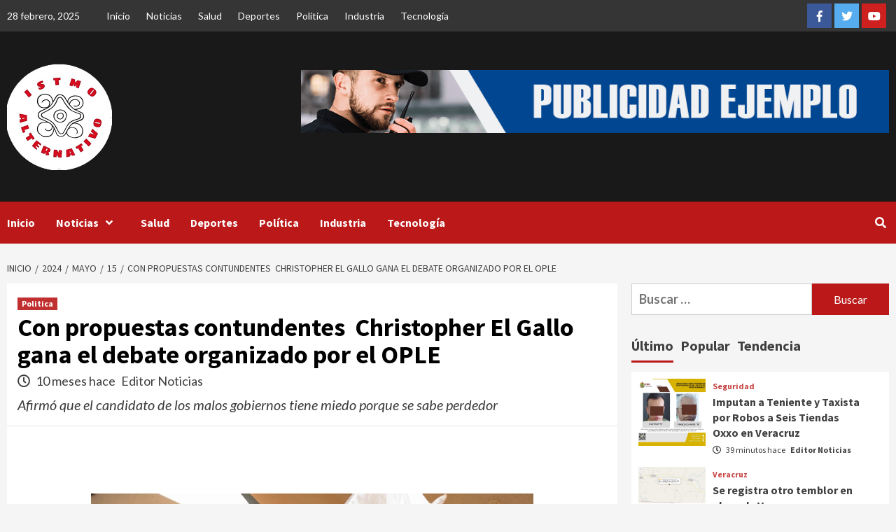

--- FILE ---
content_type: text/html; charset=UTF-8
request_url: https://istmoalternativo.com/2024/05/15/con-propuestas-contundentes-christopher-el-gallo-gana-el-debate-organizado-por-el-ople/
body_size: 14265
content:
<!doctype html>
<html lang="es">
<head>
<meta charset="UTF-8">
<meta name="viewport" content="width=device-width, initial-scale=1">
<link rel="profile" href="http://gmpg.org/xfn/11">
<meta name='robots' content='index, follow, max-image-preview:large, max-snippet:-1, max-video-preview:-1' />
<style>img:is([sizes="auto" i], [sizes^="auto," i]) { contain-intrinsic-size: 3000px 1500px }</style>
<!-- This site is optimized with the Yoast SEO plugin v23.9 - https://yoast.com/wordpress/plugins/seo/ -->
<title>Con propuestas contundentes  Christopher El Gallo gana el debate organizado por el OPLE - Itsmo Alternativo</title>
<link rel="canonical" href="https://istmoalternativo.com/2024/05/15/con-propuestas-contundentes-christopher-el-gallo-gana-el-debate-organizado-por-el-ople/" />
<meta property="og:locale" content="es_MX" />
<meta property="og:type" content="article" />
<meta property="og:title" content="Con propuestas contundentes  Christopher El Gallo gana el debate organizado por el OPLE - Itsmo Alternativo" />
<meta property="og:description" content="Afirmó que el candidato de los malos gobiernos tiene miedo porque se sabe perdedor" />
<meta property="og:url" content="https://istmoalternativo.com/2024/05/15/con-propuestas-contundentes-christopher-el-gallo-gana-el-debate-organizado-por-el-ople/" />
<meta property="og:site_name" content="Itsmo Alternativo" />
<meta property="article:publisher" content="https://www.facebook.com/istmoalternativo" />
<meta property="article:published_time" content="2024-05-15T21:53:33+00:00" />
<meta property="article:modified_time" content="2024-05-15T21:53:39+00:00" />
<meta property="og:image" content="https://istmoalternativo.com/wp-content/uploads/2024/05/a58ee2a7-f9ea-44f7-bf74-bc626920641a.jpg" />
<meta property="og:image:width" content="1600" />
<meta property="og:image:height" content="1066" />
<meta property="og:image:type" content="image/jpeg" />
<meta name="author" content="Editor Noticias" />
<meta name="twitter:card" content="summary_large_image" />
<meta name="twitter:label1" content="Escrito por" />
<meta name="twitter:data1" content="Editor Noticias" />
<meta name="twitter:label2" content="Tiempo de lectura" />
<meta name="twitter:data2" content="2 minutos" />
<script type="application/ld+json" class="yoast-schema-graph">{"@context":"https://schema.org","@graph":[{"@type":"Article","@id":"https://istmoalternativo.com/2024/05/15/con-propuestas-contundentes-christopher-el-gallo-gana-el-debate-organizado-por-el-ople/#article","isPartOf":{"@id":"https://istmoalternativo.com/2024/05/15/con-propuestas-contundentes-christopher-el-gallo-gana-el-debate-organizado-por-el-ople/"},"author":{"name":"Editor Noticias","@id":"https://istmoalternativo.com/#/schema/person/784ab92c3f8bb96efe403650fef70210"},"headline":"Con propuestas contundentes  Christopher El Gallo gana el debate organizado por el OPLE","datePublished":"2024-05-15T21:53:33+00:00","dateModified":"2024-05-15T21:53:39+00:00","mainEntityOfPage":{"@id":"https://istmoalternativo.com/2024/05/15/con-propuestas-contundentes-christopher-el-gallo-gana-el-debate-organizado-por-el-ople/"},"wordCount":504,"publisher":{"@id":"https://istmoalternativo.com/#organization"},"image":{"@id":"https://istmoalternativo.com/2024/05/15/con-propuestas-contundentes-christopher-el-gallo-gana-el-debate-organizado-por-el-ople/#primaryimage"},"thumbnailUrl":"https://istmoalternativo.com/wp-content/uploads/2024/05/a58ee2a7-f9ea-44f7-bf74-bc626920641a.jpg","articleSection":["Politica"],"inLanguage":"es"},{"@type":"WebPage","@id":"https://istmoalternativo.com/2024/05/15/con-propuestas-contundentes-christopher-el-gallo-gana-el-debate-organizado-por-el-ople/","url":"https://istmoalternativo.com/2024/05/15/con-propuestas-contundentes-christopher-el-gallo-gana-el-debate-organizado-por-el-ople/","name":"Con propuestas contundentes  Christopher El Gallo gana el debate organizado por el OPLE - Itsmo Alternativo","isPartOf":{"@id":"https://istmoalternativo.com/#website"},"primaryImageOfPage":{"@id":"https://istmoalternativo.com/2024/05/15/con-propuestas-contundentes-christopher-el-gallo-gana-el-debate-organizado-por-el-ople/#primaryimage"},"image":{"@id":"https://istmoalternativo.com/2024/05/15/con-propuestas-contundentes-christopher-el-gallo-gana-el-debate-organizado-por-el-ople/#primaryimage"},"thumbnailUrl":"https://istmoalternativo.com/wp-content/uploads/2024/05/a58ee2a7-f9ea-44f7-bf74-bc626920641a.jpg","datePublished":"2024-05-15T21:53:33+00:00","dateModified":"2024-05-15T21:53:39+00:00","breadcrumb":{"@id":"https://istmoalternativo.com/2024/05/15/con-propuestas-contundentes-christopher-el-gallo-gana-el-debate-organizado-por-el-ople/#breadcrumb"},"inLanguage":"es","potentialAction":[{"@type":"ReadAction","target":["https://istmoalternativo.com/2024/05/15/con-propuestas-contundentes-christopher-el-gallo-gana-el-debate-organizado-por-el-ople/"]}]},{"@type":"ImageObject","inLanguage":"es","@id":"https://istmoalternativo.com/2024/05/15/con-propuestas-contundentes-christopher-el-gallo-gana-el-debate-organizado-por-el-ople/#primaryimage","url":"https://istmoalternativo.com/wp-content/uploads/2024/05/a58ee2a7-f9ea-44f7-bf74-bc626920641a.jpg","contentUrl":"https://istmoalternativo.com/wp-content/uploads/2024/05/a58ee2a7-f9ea-44f7-bf74-bc626920641a.jpg","width":1600,"height":1066},{"@type":"BreadcrumbList","@id":"https://istmoalternativo.com/2024/05/15/con-propuestas-contundentes-christopher-el-gallo-gana-el-debate-organizado-por-el-ople/#breadcrumb","itemListElement":[{"@type":"ListItem","position":1,"name":"Inicio","item":"https://istmoalternativo.com/"},{"@type":"ListItem","position":2,"name":"Blog","item":"https://istmoalternativo.com/blog/"},{"@type":"ListItem","position":3,"name":"Con propuestas contundentes  Christopher El Gallo gana el debate organizado por el OPLE"}]},{"@type":"WebSite","@id":"https://istmoalternativo.com/#website","url":"https://istmoalternativo.com/","name":"Itsmo Alternativo","description":"Periodismo con sentido social","publisher":{"@id":"https://istmoalternativo.com/#organization"},"potentialAction":[{"@type":"SearchAction","target":{"@type":"EntryPoint","urlTemplate":"https://istmoalternativo.com/?s={search_term_string}"},"query-input":{"@type":"PropertyValueSpecification","valueRequired":true,"valueName":"search_term_string"}}],"inLanguage":"es"},{"@type":"Organization","@id":"https://istmoalternativo.com/#organization","name":"Istmo Alternativo","url":"https://istmoalternativo.com/","logo":{"@type":"ImageObject","inLanguage":"es","@id":"https://istmoalternativo.com/#/schema/logo/image/","url":"https://istmoalternativo.com/wp-content/uploads/2022/06/238718588_166904945527851_4542742884037556512_n-e1656565343449.jpg","contentUrl":"https://istmoalternativo.com/wp-content/uploads/2022/06/238718588_166904945527851_4542742884037556512_n-e1656565343449.jpg","width":432,"height":436,"caption":"Istmo Alternativo"},"image":{"@id":"https://istmoalternativo.com/#/schema/logo/image/"},"sameAs":["https://www.facebook.com/istmoalternativo"]},{"@type":"Person","@id":"https://istmoalternativo.com/#/schema/person/784ab92c3f8bb96efe403650fef70210","name":"Editor Noticias","image":{"@type":"ImageObject","inLanguage":"es","@id":"https://istmoalternativo.com/#/schema/person/image/","url":"https://secure.gravatar.com/avatar/9b3b78ef9dbc29f2779a540d1520cd88?s=96&d=mm&r=g","contentUrl":"https://secure.gravatar.com/avatar/9b3b78ef9dbc29f2779a540d1520cd88?s=96&d=mm&r=g","caption":"Editor Noticias"},"url":"https://istmoalternativo.com/author/demo/"}]}</script>
<!-- / Yoast SEO plugin. -->
<link rel='dns-prefetch' href='//fonts.googleapis.com' />
<link rel="alternate" type="application/rss+xml" title="Itsmo Alternativo &raquo; Feed" href="https://istmoalternativo.com/feed/" />
<link rel="alternate" type="application/rss+xml" title="Itsmo Alternativo &raquo; RSS de los comentarios" href="https://istmoalternativo.com/comments/feed/" />
<!-- <link rel='stylesheet' id='latest-posts-block-fontawesome-front-css' href='https://istmoalternativo.com/wp-content/plugins/latest-posts-block-lite/src/assets/fontawesome/css/all.css?ver=1732058281' type='text/css' media='all' /> -->
<!-- <link rel='stylesheet' id='latest-posts-block-frontend-block-style-css-css' href='https://istmoalternativo.com/wp-content/plugins/latest-posts-block-lite/dist/blocks.style.build.css?ver=6.7.2' type='text/css' media='all' /> -->
<!-- <link rel='stylesheet' id='wp-block-library-css' href='https://istmoalternativo.com/wp-includes/css/dist/block-library/style.min.css?ver=6.7.2' type='text/css' media='all' /> -->
<link rel="stylesheet" type="text/css" href="//istmoalternativo.com/wp-content/cache/wpfc-minified/g422osvs/7ug01.css" media="all"/>
<style id='classic-theme-styles-inline-css' type='text/css'>
/*! This file is auto-generated */
.wp-block-button__link{color:#fff;background-color:#32373c;border-radius:9999px;box-shadow:none;text-decoration:none;padding:calc(.667em + 2px) calc(1.333em + 2px);font-size:1.125em}.wp-block-file__button{background:#32373c;color:#fff;text-decoration:none}
</style>
<style id='global-styles-inline-css' type='text/css'>
:root{--wp--preset--aspect-ratio--square: 1;--wp--preset--aspect-ratio--4-3: 4/3;--wp--preset--aspect-ratio--3-4: 3/4;--wp--preset--aspect-ratio--3-2: 3/2;--wp--preset--aspect-ratio--2-3: 2/3;--wp--preset--aspect-ratio--16-9: 16/9;--wp--preset--aspect-ratio--9-16: 9/16;--wp--preset--color--black: #000000;--wp--preset--color--cyan-bluish-gray: #abb8c3;--wp--preset--color--white: #ffffff;--wp--preset--color--pale-pink: #f78da7;--wp--preset--color--vivid-red: #cf2e2e;--wp--preset--color--luminous-vivid-orange: #ff6900;--wp--preset--color--luminous-vivid-amber: #fcb900;--wp--preset--color--light-green-cyan: #7bdcb5;--wp--preset--color--vivid-green-cyan: #00d084;--wp--preset--color--pale-cyan-blue: #8ed1fc;--wp--preset--color--vivid-cyan-blue: #0693e3;--wp--preset--color--vivid-purple: #9b51e0;--wp--preset--gradient--vivid-cyan-blue-to-vivid-purple: linear-gradient(135deg,rgba(6,147,227,1) 0%,rgb(155,81,224) 100%);--wp--preset--gradient--light-green-cyan-to-vivid-green-cyan: linear-gradient(135deg,rgb(122,220,180) 0%,rgb(0,208,130) 100%);--wp--preset--gradient--luminous-vivid-amber-to-luminous-vivid-orange: linear-gradient(135deg,rgba(252,185,0,1) 0%,rgba(255,105,0,1) 100%);--wp--preset--gradient--luminous-vivid-orange-to-vivid-red: linear-gradient(135deg,rgba(255,105,0,1) 0%,rgb(207,46,46) 100%);--wp--preset--gradient--very-light-gray-to-cyan-bluish-gray: linear-gradient(135deg,rgb(238,238,238) 0%,rgb(169,184,195) 100%);--wp--preset--gradient--cool-to-warm-spectrum: linear-gradient(135deg,rgb(74,234,220) 0%,rgb(151,120,209) 20%,rgb(207,42,186) 40%,rgb(238,44,130) 60%,rgb(251,105,98) 80%,rgb(254,248,76) 100%);--wp--preset--gradient--blush-light-purple: linear-gradient(135deg,rgb(255,206,236) 0%,rgb(152,150,240) 100%);--wp--preset--gradient--blush-bordeaux: linear-gradient(135deg,rgb(254,205,165) 0%,rgb(254,45,45) 50%,rgb(107,0,62) 100%);--wp--preset--gradient--luminous-dusk: linear-gradient(135deg,rgb(255,203,112) 0%,rgb(199,81,192) 50%,rgb(65,88,208) 100%);--wp--preset--gradient--pale-ocean: linear-gradient(135deg,rgb(255,245,203) 0%,rgb(182,227,212) 50%,rgb(51,167,181) 100%);--wp--preset--gradient--electric-grass: linear-gradient(135deg,rgb(202,248,128) 0%,rgb(113,206,126) 100%);--wp--preset--gradient--midnight: linear-gradient(135deg,rgb(2,3,129) 0%,rgb(40,116,252) 100%);--wp--preset--font-size--small: 13px;--wp--preset--font-size--medium: 20px;--wp--preset--font-size--large: 36px;--wp--preset--font-size--x-large: 42px;--wp--preset--spacing--20: 0.44rem;--wp--preset--spacing--30: 0.67rem;--wp--preset--spacing--40: 1rem;--wp--preset--spacing--50: 1.5rem;--wp--preset--spacing--60: 2.25rem;--wp--preset--spacing--70: 3.38rem;--wp--preset--spacing--80: 5.06rem;--wp--preset--shadow--natural: 6px 6px 9px rgba(0, 0, 0, 0.2);--wp--preset--shadow--deep: 12px 12px 50px rgba(0, 0, 0, 0.4);--wp--preset--shadow--sharp: 6px 6px 0px rgba(0, 0, 0, 0.2);--wp--preset--shadow--outlined: 6px 6px 0px -3px rgba(255, 255, 255, 1), 6px 6px rgba(0, 0, 0, 1);--wp--preset--shadow--crisp: 6px 6px 0px rgba(0, 0, 0, 1);}:where(.is-layout-flex){gap: 0.5em;}:where(.is-layout-grid){gap: 0.5em;}body .is-layout-flex{display: flex;}.is-layout-flex{flex-wrap: wrap;align-items: center;}.is-layout-flex > :is(*, div){margin: 0;}body .is-layout-grid{display: grid;}.is-layout-grid > :is(*, div){margin: 0;}:where(.wp-block-columns.is-layout-flex){gap: 2em;}:where(.wp-block-columns.is-layout-grid){gap: 2em;}:where(.wp-block-post-template.is-layout-flex){gap: 1.25em;}:where(.wp-block-post-template.is-layout-grid){gap: 1.25em;}.has-black-color{color: var(--wp--preset--color--black) !important;}.has-cyan-bluish-gray-color{color: var(--wp--preset--color--cyan-bluish-gray) !important;}.has-white-color{color: var(--wp--preset--color--white) !important;}.has-pale-pink-color{color: var(--wp--preset--color--pale-pink) !important;}.has-vivid-red-color{color: var(--wp--preset--color--vivid-red) !important;}.has-luminous-vivid-orange-color{color: var(--wp--preset--color--luminous-vivid-orange) !important;}.has-luminous-vivid-amber-color{color: var(--wp--preset--color--luminous-vivid-amber) !important;}.has-light-green-cyan-color{color: var(--wp--preset--color--light-green-cyan) !important;}.has-vivid-green-cyan-color{color: var(--wp--preset--color--vivid-green-cyan) !important;}.has-pale-cyan-blue-color{color: var(--wp--preset--color--pale-cyan-blue) !important;}.has-vivid-cyan-blue-color{color: var(--wp--preset--color--vivid-cyan-blue) !important;}.has-vivid-purple-color{color: var(--wp--preset--color--vivid-purple) !important;}.has-black-background-color{background-color: var(--wp--preset--color--black) !important;}.has-cyan-bluish-gray-background-color{background-color: var(--wp--preset--color--cyan-bluish-gray) !important;}.has-white-background-color{background-color: var(--wp--preset--color--white) !important;}.has-pale-pink-background-color{background-color: var(--wp--preset--color--pale-pink) !important;}.has-vivid-red-background-color{background-color: var(--wp--preset--color--vivid-red) !important;}.has-luminous-vivid-orange-background-color{background-color: var(--wp--preset--color--luminous-vivid-orange) !important;}.has-luminous-vivid-amber-background-color{background-color: var(--wp--preset--color--luminous-vivid-amber) !important;}.has-light-green-cyan-background-color{background-color: var(--wp--preset--color--light-green-cyan) !important;}.has-vivid-green-cyan-background-color{background-color: var(--wp--preset--color--vivid-green-cyan) !important;}.has-pale-cyan-blue-background-color{background-color: var(--wp--preset--color--pale-cyan-blue) !important;}.has-vivid-cyan-blue-background-color{background-color: var(--wp--preset--color--vivid-cyan-blue) !important;}.has-vivid-purple-background-color{background-color: var(--wp--preset--color--vivid-purple) !important;}.has-black-border-color{border-color: var(--wp--preset--color--black) !important;}.has-cyan-bluish-gray-border-color{border-color: var(--wp--preset--color--cyan-bluish-gray) !important;}.has-white-border-color{border-color: var(--wp--preset--color--white) !important;}.has-pale-pink-border-color{border-color: var(--wp--preset--color--pale-pink) !important;}.has-vivid-red-border-color{border-color: var(--wp--preset--color--vivid-red) !important;}.has-luminous-vivid-orange-border-color{border-color: var(--wp--preset--color--luminous-vivid-orange) !important;}.has-luminous-vivid-amber-border-color{border-color: var(--wp--preset--color--luminous-vivid-amber) !important;}.has-light-green-cyan-border-color{border-color: var(--wp--preset--color--light-green-cyan) !important;}.has-vivid-green-cyan-border-color{border-color: var(--wp--preset--color--vivid-green-cyan) !important;}.has-pale-cyan-blue-border-color{border-color: var(--wp--preset--color--pale-cyan-blue) !important;}.has-vivid-cyan-blue-border-color{border-color: var(--wp--preset--color--vivid-cyan-blue) !important;}.has-vivid-purple-border-color{border-color: var(--wp--preset--color--vivid-purple) !important;}.has-vivid-cyan-blue-to-vivid-purple-gradient-background{background: var(--wp--preset--gradient--vivid-cyan-blue-to-vivid-purple) !important;}.has-light-green-cyan-to-vivid-green-cyan-gradient-background{background: var(--wp--preset--gradient--light-green-cyan-to-vivid-green-cyan) !important;}.has-luminous-vivid-amber-to-luminous-vivid-orange-gradient-background{background: var(--wp--preset--gradient--luminous-vivid-amber-to-luminous-vivid-orange) !important;}.has-luminous-vivid-orange-to-vivid-red-gradient-background{background: var(--wp--preset--gradient--luminous-vivid-orange-to-vivid-red) !important;}.has-very-light-gray-to-cyan-bluish-gray-gradient-background{background: var(--wp--preset--gradient--very-light-gray-to-cyan-bluish-gray) !important;}.has-cool-to-warm-spectrum-gradient-background{background: var(--wp--preset--gradient--cool-to-warm-spectrum) !important;}.has-blush-light-purple-gradient-background{background: var(--wp--preset--gradient--blush-light-purple) !important;}.has-blush-bordeaux-gradient-background{background: var(--wp--preset--gradient--blush-bordeaux) !important;}.has-luminous-dusk-gradient-background{background: var(--wp--preset--gradient--luminous-dusk) !important;}.has-pale-ocean-gradient-background{background: var(--wp--preset--gradient--pale-ocean) !important;}.has-electric-grass-gradient-background{background: var(--wp--preset--gradient--electric-grass) !important;}.has-midnight-gradient-background{background: var(--wp--preset--gradient--midnight) !important;}.has-small-font-size{font-size: var(--wp--preset--font-size--small) !important;}.has-medium-font-size{font-size: var(--wp--preset--font-size--medium) !important;}.has-large-font-size{font-size: var(--wp--preset--font-size--large) !important;}.has-x-large-font-size{font-size: var(--wp--preset--font-size--x-large) !important;}
:where(.wp-block-post-template.is-layout-flex){gap: 1.25em;}:where(.wp-block-post-template.is-layout-grid){gap: 1.25em;}
:where(.wp-block-columns.is-layout-flex){gap: 2em;}:where(.wp-block-columns.is-layout-grid){gap: 2em;}
:root :where(.wp-block-pullquote){font-size: 1.5em;line-height: 1.6;}
</style>
<!-- <link rel='stylesheet' id='font-awesome-v5-css' href='https://istmoalternativo.com/wp-content/themes/covernews/assets/font-awesome-v5/css/fontawesome-all.min.css?ver=6.7.2' type='text/css' media='all' /> -->
<!-- <link rel='stylesheet' id='bootstrap-css' href='https://istmoalternativo.com/wp-content/themes/covernews/assets/bootstrap/css/bootstrap.min.css?ver=6.7.2' type='text/css' media='all' /> -->
<!-- <link rel='stylesheet' id='slick-css' href='https://istmoalternativo.com/wp-content/themes/covernews/assets/slick/css/slick.css?ver=6.7.2' type='text/css' media='all' /> -->
<link rel="stylesheet" type="text/css" href="//istmoalternativo.com/wp-content/cache/wpfc-minified/2e4ioz8o/7ug01.css" media="all"/>
<link rel='stylesheet' id='covernews-google-fonts-css' href='https://fonts.googleapis.com/css?family=Source%20Sans%20Pro:400,400i,700,700i|Lato:400,300,400italic,900,700&#038;subset=latin,latin-ext' type='text/css' media='all' />
<!-- <link rel='stylesheet' id='covernews-style-css' href='https://istmoalternativo.com/wp-content/themes/covernews/style.css?ver=6.7.2' type='text/css' media='all' /> -->
<link rel="stylesheet" type="text/css" href="//istmoalternativo.com/wp-content/cache/wpfc-minified/fp3a79p0/7ug01.css" media="all"/>
<script src='//istmoalternativo.com/wp-content/cache/wpfc-minified/ccprkxl/7ug01.js' type="text/javascript"></script>
<!-- <script type="text/javascript" src="https://istmoalternativo.com/wp-includes/js/jquery/jquery.min.js?ver=3.7.1" id="jquery-core-js"></script> -->
<!-- <script type="text/javascript" src="https://istmoalternativo.com/wp-includes/js/jquery/jquery-migrate.min.js?ver=3.4.1" id="jquery-migrate-js"></script> -->
<link rel="https://api.w.org/" href="https://istmoalternativo.com/wp-json/" /><link rel="alternate" title="JSON" type="application/json" href="https://istmoalternativo.com/wp-json/wp/v2/posts/18206" /><link rel="EditURI" type="application/rsd+xml" title="RSD" href="https://istmoalternativo.com/xmlrpc.php?rsd" />
<meta name="generator" content="WordPress 6.7.2" />
<link rel='shortlink' href='https://istmoalternativo.com/?p=18206' />
<link rel="alternate" title="oEmbed (JSON)" type="application/json+oembed" href="https://istmoalternativo.com/wp-json/oembed/1.0/embed?url=https%3A%2F%2Fistmoalternativo.com%2F2024%2F05%2F15%2Fcon-propuestas-contundentes-christopher-el-gallo-gana-el-debate-organizado-por-el-ople%2F" />
<link rel="alternate" title="oEmbed (XML)" type="text/xml+oembed" href="https://istmoalternativo.com/wp-json/oembed/1.0/embed?url=https%3A%2F%2Fistmoalternativo.com%2F2024%2F05%2F15%2Fcon-propuestas-contundentes-christopher-el-gallo-gana-el-debate-organizado-por-el-ople%2F&#038;format=xml" />
<script>
document.documentElement.className = document.documentElement.className.replace('no-js', 'js');
</script>
<style>
.no-js img.lazyload {
display: none;
}
figure.wp-block-image img.lazyloading {
min-width: 150px;
}
.lazyload, .lazyloading {
opacity: 0;
}
.lazyloaded {
opacity: 1;
transition: opacity 400ms;
transition-delay: 0ms;
}
</style>
<style type="text/css">
.site-title,
.site-description {
position: absolute;
clip: rect(1px, 1px, 1px, 1px);
display: none;
}
</style>
<link rel="icon" href="https://istmoalternativo.com/wp-content/uploads/2021/04/cropped-ITSMO-32x32.jpg" sizes="32x32" />
<link rel="icon" href="https://istmoalternativo.com/wp-content/uploads/2021/04/cropped-ITSMO-192x192.jpg" sizes="192x192" />
<link rel="apple-touch-icon" href="https://istmoalternativo.com/wp-content/uploads/2021/04/cropped-ITSMO-180x180.jpg" />
<meta name="msapplication-TileImage" content="https://istmoalternativo.com/wp-content/uploads/2021/04/cropped-ITSMO-270x270.jpg" />
</head>
<body class="post-template-default single single-post postid-18206 single-format-standard wp-custom-logo wp-embed-responsive default-content-layout aft-sticky-sidebar default single-content-mode-boxed header-image-default align-content-left">
<div id="page" class="site">
<a class="skip-link screen-reader-text" href="#content">Saltar al contenido</a>
<div class="header-layout-1">
<div class="top-masthead">
<div class="container">
<div class="row">
<div class="col-xs-12 col-sm-12 col-md-8 device-center">
<span class="topbar-date">
28 febrero, 2025                                    </span>
<div class="top-navigation"><ul id="top-menu" class="menu"><li id="menu-item-51" class="menu-item menu-item-type-post_type menu-item-object-page menu-item-home menu-item-51"><a href="https://istmoalternativo.com/">Inicio</a></li>
<li id="menu-item-97" class="menu-item menu-item-type-taxonomy menu-item-object-category current-post-ancestor current-menu-parent current-post-parent menu-item-97"><a href="https://istmoalternativo.com/category/politica/">Noticias</a></li>
<li id="menu-item-321" class="menu-item menu-item-type-taxonomy menu-item-object-category menu-item-321"><a href="https://istmoalternativo.com/category/salud/">Salud</a></li>
<li id="menu-item-99" class="menu-item menu-item-type-taxonomy menu-item-object-category menu-item-99"><a href="https://istmoalternativo.com/category/industria/">Deportes</a></li>
<li id="menu-item-100" class="menu-item menu-item-type-taxonomy menu-item-object-category menu-item-100"><a href="https://istmoalternativo.com/category/farandula/">Política</a></li>
<li id="menu-item-322" class="menu-item menu-item-type-taxonomy menu-item-object-category menu-item-322"><a href="https://istmoalternativo.com/category/industria/">Industria</a></li>
<li id="menu-item-323" class="menu-item menu-item-type-taxonomy menu-item-object-category menu-item-323"><a href="https://istmoalternativo.com/category/farandula/">Tecnología</a></li>
</ul></div>                            </div>
<div class="col-xs-12 col-sm-12 col-md-4 pull-right">
<div class="social-navigation"><ul id="social-menu" class="menu"><li id="menu-item-291" class="menu-item menu-item-type-custom menu-item-object-custom menu-item-291"><a href="https://facebook.com/istmoalternativo/"><span class="screen-reader-text">Facebook</span></a></li>
<li id="menu-item-292" class="menu-item menu-item-type-custom menu-item-object-custom menu-item-292"><a href="https://twitter.com/alter_istmo"><span class="screen-reader-text">Twitter</span></a></li>
<li id="menu-item-46" class="menu-item menu-item-type-custom menu-item-object-custom menu-item-46"><a href="https://www.youtube.com/"><span class="screen-reader-text">Youtube</span></a></li>
</ul></div>                            </div>
</div>
</div>
</div> <!--    Topbar Ends-->
<header id="masthead" class="site-header">
<div class="masthead-banner data-bg"
data-background="https://itsmoamericana.ticien.com/wp-content/uploads/2021/04/cropped-pexels-photo-596815-1-1-2-1.jpeg">
<div class="container">
<div class="row">
<div class="col-md-4">
<div class="site-branding">
<a href="https://istmoalternativo.com/" class="custom-logo-link" rel="home"><img width="150" height="153" data-src="https://istmoalternativo.com/wp-content/uploads/2022/06/logo_itsmo3.png" class="custom-logo lazyload" alt="Itsmo Alternativo" decoding="async" src="[data-uri]" style="--smush-placeholder-width: 150px; --smush-placeholder-aspect-ratio: 150/153;" /><noscript><img width="150" height="153" data-src="https://istmoalternativo.com/wp-content/uploads/2022/06/logo_itsmo3.png" class="custom-logo lazyload" alt="Itsmo Alternativo" decoding="async" src="[data-uri]" style="--smush-placeholder-width: 150px; --smush-placeholder-aspect-ratio: 150/153;" /><noscript><img width="150" height="153" src="https://istmoalternativo.com/wp-content/uploads/2022/06/logo_itsmo3.png" class="custom-logo" alt="Itsmo Alternativo" decoding="async" /></noscript></noscript></a>                                    <p class="site-title font-family-1">
<a href="https://istmoalternativo.com/"
rel="home">Itsmo Alternativo</a>
</p>
<p class="site-description">Periodismo con sentido social</p>
</div>
</div>
<div class="col-md-8">
<div class="banner-promotions-wrapper">
<div class="promotion-section">
<a href="https://istmoalternativo.com/" target="_blank">
<img width="930" height="100" src="https://istmoalternativo.com/wp-content/uploads/2021/04/publicidad.png" class="attachment-full size-full" alt="" decoding="async" fetchpriority="high" srcset="https://istmoalternativo.com/wp-content/uploads/2021/04/publicidad.png 930w, https://istmoalternativo.com/wp-content/uploads/2021/04/publicidad-300x32.png 300w, https://istmoalternativo.com/wp-content/uploads/2021/04/publicidad-768x83.png 768w" sizes="(max-width: 930px) 100vw, 930px" />                        </a>
</div>
</div>
<!-- Trending line END -->
</div>
</div>
</div>
</div>
<nav id="site-navigation" class="main-navigation">
<div class="container">
<div class="row">
<div class="kol-12">
<div class="navigation-container">
<div class="main-navigation-container-items-wrapper">
<button class="toggle-menu" aria-controls="primary-menu" aria-expanded="false">
<span class="screen-reader-text">Menú principal</span>
<i class="ham"></i>
</button>
<span class="af-mobile-site-title-wrap">
<a href="https://istmoalternativo.com/" class="custom-logo-link" rel="home"><img width="150" height="153" data-src="https://istmoalternativo.com/wp-content/uploads/2022/06/logo_itsmo3.png" class="custom-logo lazyload" alt="Itsmo Alternativo" decoding="async" src="[data-uri]" style="--smush-placeholder-width: 150px; --smush-placeholder-aspect-ratio: 150/153;" /><noscript><img width="150" height="153" data-src="https://istmoalternativo.com/wp-content/uploads/2022/06/logo_itsmo3.png" class="custom-logo lazyload" alt="Itsmo Alternativo" decoding="async" src="[data-uri]" style="--smush-placeholder-width: 150px; --smush-placeholder-aspect-ratio: 150/153;" /><noscript><img width="150" height="153" src="https://istmoalternativo.com/wp-content/uploads/2022/06/logo_itsmo3.png" class="custom-logo" alt="Itsmo Alternativo" decoding="async" /></noscript></noscript></a>                                    <p class="site-title font-family-1">
<a href="https://istmoalternativo.com/"
rel="home">Itsmo Alternativo</a>
</p>
</span>
<div class="menu main-menu"><ul id="primary-menu" class="menu"><li class="menu-item menu-item-type-post_type menu-item-object-page menu-item-home menu-item-51"><a href="https://istmoalternativo.com/">Inicio</a></li>
<li class="menu-item menu-item-type-taxonomy menu-item-object-category current-post-ancestor current-menu-parent current-post-parent menu-item-has-children menu-item-97"><a href="https://istmoalternativo.com/category/politica/">Noticias</a>
<ul class="sub-menu">
<li id="menu-item-500" class="menu-item menu-item-type-taxonomy menu-item-object-category menu-item-500"><a href="https://istmoalternativo.com/category/veracruz/">Veracruz</a></li>
<li id="menu-item-499" class="menu-item menu-item-type-taxonomy menu-item-object-category menu-item-499"><a href="https://istmoalternativo.com/category/oaxaca/">Oaxaca</a></li>
</ul>
</li>
<li class="menu-item menu-item-type-taxonomy menu-item-object-category menu-item-321"><a href="https://istmoalternativo.com/category/salud/">Salud</a></li>
<li class="menu-item menu-item-type-taxonomy menu-item-object-category menu-item-99"><a href="https://istmoalternativo.com/category/industria/">Deportes</a></li>
<li class="menu-item menu-item-type-taxonomy menu-item-object-category menu-item-100"><a href="https://istmoalternativo.com/category/farandula/">Política</a></li>
<li class="menu-item menu-item-type-taxonomy menu-item-object-category menu-item-322"><a href="https://istmoalternativo.com/category/industria/">Industria</a></li>
<li class="menu-item menu-item-type-taxonomy menu-item-object-category menu-item-323"><a href="https://istmoalternativo.com/category/farandula/">Tecnología</a></li>
</ul></div></div>
<div class="cart-search">
<div class="af-search-wrap">
<div class="search-overlay">
<a href="#" title="Search" class="search-icon">
<i class="fa fa-search"></i>
</a>
<div class="af-search-form">
<form role="search" method="get" class="search-form" action="https://istmoalternativo.com/">
<label>
<span class="screen-reader-text">Buscar:</span>
<input type="search" class="search-field" placeholder="Buscar &hellip;" value="" name="s" />
</label>
<input type="submit" class="search-submit" value="Buscar" />
</form>                                            </div>
</div>
</div>
</div>
</div>
</div>
</div>
</div>
</nav>
</header>
</div>
<div id="content" class="container">
<div class="em-breadcrumbs font-family-1 covernews-breadcrumbs">
<div class="row">
<div role="navigation" aria-label="Breadcrumbs" class="breadcrumb-trail breadcrumbs" itemprop="breadcrumb"><ul class="trail-items" itemscope itemtype="http://schema.org/BreadcrumbList"><meta name="numberOfItems" content="5" /><meta name="itemListOrder" content="Ascending" /><li itemprop="itemListElement" itemscope itemtype="http://schema.org/ListItem" class="trail-item trail-begin"><a href="https://istmoalternativo.com/" rel="home" itemprop="item"><span itemprop="name">Inicio</span></a><meta itemprop="position" content="1" /></li><li itemprop="itemListElement" itemscope itemtype="http://schema.org/ListItem" class="trail-item"><a href="https://istmoalternativo.com/2024/" itemprop="item"><span itemprop="name">2024</span></a><meta itemprop="position" content="2" /></li><li itemprop="itemListElement" itemscope itemtype="http://schema.org/ListItem" class="trail-item"><a href="https://istmoalternativo.com/2024/05/" itemprop="item"><span itemprop="name">mayo</span></a><meta itemprop="position" content="3" /></li><li itemprop="itemListElement" itemscope itemtype="http://schema.org/ListItem" class="trail-item"><a href="https://istmoalternativo.com/2024/05/15/" itemprop="item"><span itemprop="name">15</span></a><meta itemprop="position" content="4" /></li><li itemprop="itemListElement" itemscope itemtype="http://schema.org/ListItem" class="trail-item trail-end"><a href="https://istmoalternativo.com/2024/05/15/con-propuestas-contundentes-christopher-el-gallo-gana-el-debate-organizado-por-el-ople/" itemprop="item"><span itemprop="name">Con propuestas contundentes  Christopher El Gallo gana el debate organizado por el OPLE</span></a><meta itemprop="position" content="5" /></li></ul></div>            </div>
</div>
<div class="row">
<div id="primary" class="content-area">
<main id="main" class="site-main">
<article id="post-18206" class="af-single-article post-18206 post type-post status-publish format-standard has-post-thumbnail hentry category-politica">
<div class="entry-content-wrap">
<header class="entry-header">
<div class="header-details-wrapper">
<div class="entry-header-details">
<div class="figure-categories figure-categories-bg">
<ul class="cat-links"><li class="meta-category">
<a class="covernews-categories category-color-1" href="https://istmoalternativo.com/category/politica/" alt="Ver todas las publicaciones en Politica"> 
Politica
</a>
</li></ul>                </div>
<h1 class="entry-title">Con propuestas contundentes  Christopher El Gallo gana el debate organizado por el OPLE</h1>
<span class="author-links">
<span class="item-metadata posts-date">
<i class="far fa-clock"></i>
10 meses hace            </span>
<span class="item-metadata posts-author">
<a href="https://istmoalternativo.com/author/demo/">
Editor Noticias            </a>
</span>
</span>
<div class="post-excerpt">
<p>Afirmó que el candidato de los malos gobiernos tiene miedo porque se sabe perdedor</p>
</div>
</div>
</div>
</header><!-- .entry-header -->                                    
<div class="entry-content">
<figure class="wp-block-image size-large"><img decoding="async" width="1024" height="682" data-src="https://istmoalternativo.com/wp-content/uploads/2024/05/a58ee2a7-f9ea-44f7-bf74-bc626920641a-1024x682.jpg" alt="" class="wp-image-18207 lazyload" data-srcset="https://istmoalternativo.com/wp-content/uploads/2024/05/a58ee2a7-f9ea-44f7-bf74-bc626920641a-1024x682.jpg 1024w, https://istmoalternativo.com/wp-content/uploads/2024/05/a58ee2a7-f9ea-44f7-bf74-bc626920641a-300x200.jpg 300w, https://istmoalternativo.com/wp-content/uploads/2024/05/a58ee2a7-f9ea-44f7-bf74-bc626920641a-768x512.jpg 768w, https://istmoalternativo.com/wp-content/uploads/2024/05/a58ee2a7-f9ea-44f7-bf74-bc626920641a-1536x1023.jpg 1536w, https://istmoalternativo.com/wp-content/uploads/2024/05/a58ee2a7-f9ea-44f7-bf74-bc626920641a.jpg 1600w" data-sizes="(max-width: 1024px) 100vw, 1024px" src="[data-uri]" style="--smush-placeholder-width: 1024px; --smush-placeholder-aspect-ratio: 1024/682;" /><noscript><img decoding="async" width="1024" height="682" src="https://istmoalternativo.com/wp-content/uploads/2024/05/a58ee2a7-f9ea-44f7-bf74-bc626920641a-1024x682.jpg" alt="" class="wp-image-18207" srcset="https://istmoalternativo.com/wp-content/uploads/2024/05/a58ee2a7-f9ea-44f7-bf74-bc626920641a-1024x682.jpg 1024w, https://istmoalternativo.com/wp-content/uploads/2024/05/a58ee2a7-f9ea-44f7-bf74-bc626920641a-300x200.jpg 300w, https://istmoalternativo.com/wp-content/uploads/2024/05/a58ee2a7-f9ea-44f7-bf74-bc626920641a-768x512.jpg 768w, https://istmoalternativo.com/wp-content/uploads/2024/05/a58ee2a7-f9ea-44f7-bf74-bc626920641a-1536x1023.jpg 1536w, https://istmoalternativo.com/wp-content/uploads/2024/05/a58ee2a7-f9ea-44f7-bf74-bc626920641a.jpg 1600w" sizes="(max-width: 1024px) 100vw, 1024px" /></noscript></figure>
<p>Coatzacoalcos, Ver.- Con propuestas claras y contundentes, el candidato a la diputación local por el distrito 29 de Movimiento Ciudadano Christopher El Gallo, fue el ganador del debate en Coatzacoalcos organizado por el Organismo Público Local Electoral (OPLE).</p>
<p>“Me siento ganador porque mis propuestas tienen que ver con empoderamiento ciudadano, yo ya gané”, afirmó al término del debate.</p>
<p>Los temas que se abordaron en tres bloques y que el abanderado naranja respondió con propuestas  reales fueron Política, Gobierno y Cultura Democrática; Combate a la Corrupción, y Educación y Cultura.</p>
<figure class="wp-block-gallery has-nested-images columns-default is-cropped wp-block-gallery-1 is-layout-flex wp-block-gallery-is-layout-flex">
<figure class="wp-block-image size-large"><img decoding="async" width="1024" height="682" data-id="18210" data-src="https://istmoalternativo.com/wp-content/uploads/2024/05/3d53a33f-9136-42ce-8da2-058ce7799364-1024x682.jpg" alt="" class="wp-image-18210 lazyload" data-srcset="https://istmoalternativo.com/wp-content/uploads/2024/05/3d53a33f-9136-42ce-8da2-058ce7799364-1024x682.jpg 1024w, https://istmoalternativo.com/wp-content/uploads/2024/05/3d53a33f-9136-42ce-8da2-058ce7799364-300x200.jpg 300w, https://istmoalternativo.com/wp-content/uploads/2024/05/3d53a33f-9136-42ce-8da2-058ce7799364-768x512.jpg 768w, https://istmoalternativo.com/wp-content/uploads/2024/05/3d53a33f-9136-42ce-8da2-058ce7799364-1536x1023.jpg 1536w, https://istmoalternativo.com/wp-content/uploads/2024/05/3d53a33f-9136-42ce-8da2-058ce7799364.jpg 1600w" data-sizes="(max-width: 1024px) 100vw, 1024px" src="[data-uri]" style="--smush-placeholder-width: 1024px; --smush-placeholder-aspect-ratio: 1024/682;" /><noscript><img decoding="async" width="1024" height="682" data-id="18210" src="https://istmoalternativo.com/wp-content/uploads/2024/05/3d53a33f-9136-42ce-8da2-058ce7799364-1024x682.jpg" alt="" class="wp-image-18210" srcset="https://istmoalternativo.com/wp-content/uploads/2024/05/3d53a33f-9136-42ce-8da2-058ce7799364-1024x682.jpg 1024w, https://istmoalternativo.com/wp-content/uploads/2024/05/3d53a33f-9136-42ce-8da2-058ce7799364-300x200.jpg 300w, https://istmoalternativo.com/wp-content/uploads/2024/05/3d53a33f-9136-42ce-8da2-058ce7799364-768x512.jpg 768w, https://istmoalternativo.com/wp-content/uploads/2024/05/3d53a33f-9136-42ce-8da2-058ce7799364-1536x1023.jpg 1536w, https://istmoalternativo.com/wp-content/uploads/2024/05/3d53a33f-9136-42ce-8da2-058ce7799364.jpg 1600w" sizes="(max-width: 1024px) 100vw, 1024px" /></noscript></figure>
<figure class="wp-block-image size-large"><img loading="lazy" decoding="async" width="1024" height="682" data-id="18209" data-src="https://istmoalternativo.com/wp-content/uploads/2024/05/13ac945a-7cf3-49eb-a0da-991209c078a9-1024x682.jpg" alt="" class="wp-image-18209 lazyload" data-srcset="https://istmoalternativo.com/wp-content/uploads/2024/05/13ac945a-7cf3-49eb-a0da-991209c078a9-1024x682.jpg 1024w, https://istmoalternativo.com/wp-content/uploads/2024/05/13ac945a-7cf3-49eb-a0da-991209c078a9-300x200.jpg 300w, https://istmoalternativo.com/wp-content/uploads/2024/05/13ac945a-7cf3-49eb-a0da-991209c078a9-768x512.jpg 768w, https://istmoalternativo.com/wp-content/uploads/2024/05/13ac945a-7cf3-49eb-a0da-991209c078a9-1536x1023.jpg 1536w, https://istmoalternativo.com/wp-content/uploads/2024/05/13ac945a-7cf3-49eb-a0da-991209c078a9.jpg 1600w" data-sizes="auto, (max-width: 1024px) 100vw, 1024px" src="[data-uri]" style="--smush-placeholder-width: 1024px; --smush-placeholder-aspect-ratio: 1024/682;" /><noscript><img loading="lazy" decoding="async" width="1024" height="682" data-id="18209" src="https://istmoalternativo.com/wp-content/uploads/2024/05/13ac945a-7cf3-49eb-a0da-991209c078a9-1024x682.jpg" alt="" class="wp-image-18209" srcset="https://istmoalternativo.com/wp-content/uploads/2024/05/13ac945a-7cf3-49eb-a0da-991209c078a9-1024x682.jpg 1024w, https://istmoalternativo.com/wp-content/uploads/2024/05/13ac945a-7cf3-49eb-a0da-991209c078a9-300x200.jpg 300w, https://istmoalternativo.com/wp-content/uploads/2024/05/13ac945a-7cf3-49eb-a0da-991209c078a9-768x512.jpg 768w, https://istmoalternativo.com/wp-content/uploads/2024/05/13ac945a-7cf3-49eb-a0da-991209c078a9-1536x1023.jpg 1536w, https://istmoalternativo.com/wp-content/uploads/2024/05/13ac945a-7cf3-49eb-a0da-991209c078a9.jpg 1600w" sizes="auto, (max-width: 1024px) 100vw, 1024px" /></noscript></figure>
<figure class="wp-block-image size-large"><img loading="lazy" decoding="async" width="1024" height="682" data-id="18208" data-src="https://istmoalternativo.com/wp-content/uploads/2024/05/559532ac-a150-4a04-a43b-5e8b6fa73740-1024x682.jpg" alt="" class="wp-image-18208 lazyload" data-srcset="https://istmoalternativo.com/wp-content/uploads/2024/05/559532ac-a150-4a04-a43b-5e8b6fa73740-1024x682.jpg 1024w, https://istmoalternativo.com/wp-content/uploads/2024/05/559532ac-a150-4a04-a43b-5e8b6fa73740-300x200.jpg 300w, https://istmoalternativo.com/wp-content/uploads/2024/05/559532ac-a150-4a04-a43b-5e8b6fa73740-768x512.jpg 768w, https://istmoalternativo.com/wp-content/uploads/2024/05/559532ac-a150-4a04-a43b-5e8b6fa73740-1536x1023.jpg 1536w, https://istmoalternativo.com/wp-content/uploads/2024/05/559532ac-a150-4a04-a43b-5e8b6fa73740.jpg 1600w" data-sizes="auto, (max-width: 1024px) 100vw, 1024px" src="[data-uri]" style="--smush-placeholder-width: 1024px; --smush-placeholder-aspect-ratio: 1024/682;" /><noscript><img loading="lazy" decoding="async" width="1024" height="682" data-id="18208" src="https://istmoalternativo.com/wp-content/uploads/2024/05/559532ac-a150-4a04-a43b-5e8b6fa73740-1024x682.jpg" alt="" class="wp-image-18208" srcset="https://istmoalternativo.com/wp-content/uploads/2024/05/559532ac-a150-4a04-a43b-5e8b6fa73740-1024x682.jpg 1024w, https://istmoalternativo.com/wp-content/uploads/2024/05/559532ac-a150-4a04-a43b-5e8b6fa73740-300x200.jpg 300w, https://istmoalternativo.com/wp-content/uploads/2024/05/559532ac-a150-4a04-a43b-5e8b6fa73740-768x512.jpg 768w, https://istmoalternativo.com/wp-content/uploads/2024/05/559532ac-a150-4a04-a43b-5e8b6fa73740-1536x1023.jpg 1536w, https://istmoalternativo.com/wp-content/uploads/2024/05/559532ac-a150-4a04-a43b-5e8b6fa73740.jpg 1600w" sizes="auto, (max-width: 1024px) 100vw, 1024px" /></noscript></figure>
</figure>
<p>En su primera intervención El Gallo apuntó que es una pena, una vergüenza y una falta de respeto que el candidato de los malos gobiernos no haya dado&nbsp; la cara al no presentarse a debatir los grandes problemas que tiene Coatzacoalcos.</p>
<p>“Sólo me confirma lo que ya sabemos, tiene miedo porque ya le ganamos, no habrá 5 de 5 como dicen ni habrá carro completo, así lo dice la última encuesta”, puntualizó.</p>
<p>Al iniciar con el tema de Política, Gobierno y Cultura Democrática, destacó que regresará a todas las colonias en donde ya hizo un compromiso.</p>
<p>Reprochó que las autoridades municipales hayan destruido los campos deportivos Miguel Hidalgo y Revolución.</p>
<p>Además de dos propuestas: presupuesto participativo y contraloría ciudadana. En el primero agregó que se crearán los mecanismos para que los ciudadanos decidan para qué ocupar sus impuestos, proponer las obras para dirigir este dinero de acuerdo a intereses y necesidades de la ciudadanía.</p>
<p>En la segunda propuesta, añadió que a través de las cámaras y el Colegio de Contadores obtener una figura legislativa que revisará y dará a conocer todos los gastos internos municipales rindiéndole cuentas a la ciudadanía</p>
<p>En la seguridad, reconoció la labor de los policías municipales, y en ese sentido se buscará mejorar las condiciones laborales; un mayor presupuesto para poder reactivar las casetas abandonadas, y más patrullas.</p>
<p>En el bloque de Combate a la Corrupción, abundó&nbsp; que&nbsp; Coatzacoalcos es el&nbsp; tercer&nbsp; lugar con los funcionarios más corruptos, lo que ha frenado el progreso y el desarrollo del Estado de Veracruz y de los municipios.</p>
<p>Por ello, propuso el subejercicio cero que obligará a todas las dependencias del Estado y de los municipios a ejercer el total de recursos que anualmente se les asigna; así como la inhabilitación de los funcionarios.</p>
<p>Y en el tercer bloque en materia de Educación y Cultura, puntualizó que la educación es un derecho consagrado que no se cumple a cabalidad, y desde el Congreso del Estado, gestionará el presupuesto necesario para solventar la falta de equipamiento, material didáctico, y la infraestructura de las escuelas.</p>
<p>Cada uno de los candidatos tuvieron cuatro minutos&nbsp; para responder con derecho a réplica y contrarréplica de hasta un minuto cada una.</p>
<div class="post-item-metadata entry-meta">
</div>
</div><!-- .entry-content -->
</div>
<div class="promotionspace enable-promotionspace">
<div class="em-reated-posts  col-ten">
<div class="row">
<h3 class="related-title">                    
Más historias                </h3>
<div class="row">
<div class="col-sm-4 latest-posts-grid" data-mh="latest-posts-grid">
<div class="spotlight-post">
<figure class="categorised-article inside-img">
<div class="categorised-article-wrapper">
<div class="data-bg data-bg-hover data-bg-categorised"
data-background="https://istmoalternativo.com/wp-content/uploads/2025/02/Imagen-de-WhatsApp-2025-02-21-a-las-00.04.19_e57b2367-400x250.jpg">
<a href="https://istmoalternativo.com/2025/02/22/en-morena-debemos-priorizar-la-congruencia-el-oficio-politico-y-el-mandato-del-pueblo-nahle/"></a>
</div>
</div>
<div class="figure-categories figure-categories-bg">
<ul class="cat-links"><li class="meta-category">
<a class="covernews-categories category-color-1" href="https://istmoalternativo.com/category/politica/" alt="Ver todas las publicaciones en Politica"> 
Politica
</a>
</li></ul>                                </div>
</figure>
<figcaption>
<h3 class="article-title article-title-1">
<a href="https://istmoalternativo.com/2025/02/22/en-morena-debemos-priorizar-la-congruencia-el-oficio-politico-y-el-mandato-del-pueblo-nahle/">
En Morena debemos priorizar la congruencia, el oficio político y el mandato del pueblo: Nahle                                    </a>
</h3>
<div class="grid-item-metadata">
<span class="author-links">
<span class="item-metadata posts-date">
<i class="far fa-clock"></i>
6 días hace            </span>
<span class="item-metadata posts-author">
<a href="https://istmoalternativo.com/author/demo/">
Editor Noticias            </a>
</span>
</span>
</div>
</figcaption>
</div>
</div>
<div class="col-sm-4 latest-posts-grid" data-mh="latest-posts-grid">
<div class="spotlight-post">
<figure class="categorised-article inside-img">
<div class="categorised-article-wrapper">
<div class="data-bg data-bg-hover data-bg-categorised"
data-background="https://istmoalternativo.com/wp-content/uploads/2025/02/yunes-marquez-adan-norona-400x250.jpeg">
<a href="https://istmoalternativo.com/2025/02/19/desde-veracruz-y-oaxaca-morenistas-exigen-no-afiliar-a-miguel-angel-yunes-y-alejandro-murat/"></a>
</div>
</div>
<div class="figure-categories figure-categories-bg">
<ul class="cat-links"><li class="meta-category">
<a class="covernews-categories category-color-1" href="https://istmoalternativo.com/category/politica/" alt="Ver todas las publicaciones en Politica"> 
Politica
</a>
</li></ul>                                </div>
</figure>
<figcaption>
<h3 class="article-title article-title-1">
<a href="https://istmoalternativo.com/2025/02/19/desde-veracruz-y-oaxaca-morenistas-exigen-no-afiliar-a-miguel-angel-yunes-y-alejandro-murat/">
Desde Veracruz y Oaxaca, morenistas exigen no afiliar a Miguel Ángel Yunes y Alejandro Murat                                    </a>
</h3>
<div class="grid-item-metadata">
<span class="author-links">
<span class="item-metadata posts-date">
<i class="far fa-clock"></i>
1 semana hace            </span>
<span class="item-metadata posts-author">
<a href="https://istmoalternativo.com/author/demo/">
Editor Noticias            </a>
</span>
</span>
</div>
</figcaption>
</div>
</div>
<div class="col-sm-4 latest-posts-grid" data-mh="latest-posts-grid">
<div class="spotlight-post">
<figure class="categorised-article inside-img">
<div class="categorised-article-wrapper">
<div class="data-bg data-bg-hover data-bg-categorised"
data-background="https://istmoalternativo.com/wp-content/uploads/2025/02/Diseno-sin-titulo-6-400x250.png">
<a href="https://istmoalternativo.com/2025/02/15/registro-de-candidatos-a-la-alcaldia-de-coatzacoalcos-por-el-pan/"></a>
</div>
</div>
<div class="figure-categories figure-categories-bg">
<ul class="cat-links"><li class="meta-category">
<a class="covernews-categories category-color-1" href="https://istmoalternativo.com/category/politica/" alt="Ver todas las publicaciones en Politica"> 
Politica
</a>
</li></ul>                                </div>
</figure>
<figcaption>
<h3 class="article-title article-title-1">
<a href="https://istmoalternativo.com/2025/02/15/registro-de-candidatos-a-la-alcaldia-de-coatzacoalcos-por-el-pan/">
Registro de Candidatos a la Alcaldía de Coatzacoalcos por el PAN                                    </a>
</h3>
<div class="grid-item-metadata">
<span class="author-links">
<span class="item-metadata posts-date">
<i class="far fa-clock"></i>
2 semanas hace            </span>
<span class="item-metadata posts-author">
<a href="https://istmoalternativo.com/author/demo/">
Editor Noticias            </a>
</span>
</span>
</div>
</figcaption>
</div>
</div>
</div>
</div>
</div>
</div>
</article>
</main><!-- #main -->
</div><!-- #primary -->
<aside id="secondary" class="widget-area sidebar-sticky-top">
<div id="search-2" class="widget covernews-widget widget_search"><form role="search" method="get" class="search-form" action="https://istmoalternativo.com/">
<label>
<span class="screen-reader-text">Buscar:</span>
<input type="search" class="search-field" placeholder="Buscar &hellip;" value="" name="s" />
</label>
<input type="submit" class="search-submit" value="Buscar" />
</form></div><div id="covernews_tabbed_posts-3" class="widget covernews-widget covernews_tabbed_posts_widget">            <div class="tabbed-container">
<div class="tabbed-head">
<ul class="nav nav-tabs af-tabs tab-warpper" role="tablist">
<li class="tab tab-recent">
<a href="#tabbed-3-recent"
aria-controls="Reciente" role="tab"
data-toggle="tab" class="font-family-1 widget-title active">
Último                            </a>
</li>
<li role="presentation" class="tab tab-popular">
<a href="#tabbed-3-popular"
aria-controls="Popular" role="tab"
data-toggle="tab" class="font-family-1 widget-title">
Popular                            </a>
</li>
<li class="tab tab-categorised">
<a href="#tabbed-3-categorised"
aria-controls="Categorizado" role="tab"
data-toggle="tab" class="font-family-1 widget-title">
Tendencia                                </a>
</li>
</ul>
</div>
<div class="tab-content">
<div id="tabbed-3-recent" role="tabpanel" class="tab-pane active">
<ul class="article-item article-list-item article-tabbed-list article-item-left">                <li class="full-item clearfix">
<div class="base-border">
<div class="row-sm align-items-center">
<div class="col-sm-4 col-image">
<div class="tab-article-image">
<a href="https://istmoalternativo.com/2025/02/28/imputan-a-teniente-y-taxista-por-robos-a-seis-tiendas-oxxo-en-veracruz/" class="post-thumb">
<img data-src="https://istmoalternativo.com/wp-content/uploads/2025/02/militar-1.jpg" src="[data-uri]" class="lazyload" style="--smush-placeholder-width: 1200px; --smush-placeholder-aspect-ratio: 1200/1200;" /><noscript><img data-src="https://istmoalternativo.com/wp-content/uploads/2025/02/militar-1.jpg" src="[data-uri]" class="lazyload" style="--smush-placeholder-width: 1200px; --smush-placeholder-aspect-ratio: 1200/1200;" /><noscript><img data-src="https://istmoalternativo.com/wp-content/uploads/2025/02/militar-1.jpg" src="[data-uri]" class="lazyload" style="--smush-placeholder-width: 1200px; --smush-placeholder-aspect-ratio: 1200/1200;" /><noscript><img src="https://istmoalternativo.com/wp-content/uploads/2025/02/militar-1.jpg"/></noscript></noscript></noscript>
</a>
</div>
</div>
<div class="full-item-details col-details col-sm-8">
<div class="prime-row">    
<div class="full-item-metadata primary-font">
<div class="figure-categories figure-categories-bg">
<ul class="cat-links"><li class="meta-category">
<a class="covernews-categories category-color-1" href="https://istmoalternativo.com/category/seguridad/" alt="Ver todas las publicaciones en Seguridad"> 
Seguridad
</a>
</li></ul>                                    </div>
</div>
<div class="full-item-content">
<h3 class="article-title article-title-1">
<a href="https://istmoalternativo.com/2025/02/28/imputan-a-teniente-y-taxista-por-robos-a-seis-tiendas-oxxo-en-veracruz/">
Imputan a Teniente y Taxista por Robos a Seis Tiendas Oxxo en Veracruz                                        </a>
</h3>
<div class="grid-item-metadata">
<span class="author-links">
<span class="item-metadata posts-date">
<i class="far fa-clock"></i>
39 minutos hace            </span>
<span class="item-metadata posts-author">
<a href="https://istmoalternativo.com/author/demo/">
Editor Noticias            </a>
</span>
</span>
</div>
</div>
</div>
</div>
</div>
</div>
</li>
<li class="full-item clearfix">
<div class="base-border">
<div class="row-sm align-items-center">
<div class="col-sm-4 col-image">
<div class="tab-article-image">
<a href="https://istmoalternativo.com/2025/02/27/se-registra-otro-temblor-en-el-sur-de-veracruz/" class="post-thumb">
<img data-src="https://istmoalternativo.com/wp-content/uploads/2025/02/Captura-de-pantalla-2025-02-27-083736.jpg" src="[data-uri]" class="lazyload" style="--smush-placeholder-width: 1052px; --smush-placeholder-aspect-ratio: 1052/573;" /><noscript><img data-src="https://istmoalternativo.com/wp-content/uploads/2025/02/Captura-de-pantalla-2025-02-27-083736.jpg" src="[data-uri]" class="lazyload" style="--smush-placeholder-width: 1052px; --smush-placeholder-aspect-ratio: 1052/573;" /><noscript><img src="https://istmoalternativo.com/wp-content/uploads/2025/02/Captura-de-pantalla-2025-02-27-083736.jpg"/></noscript></noscript>
</a>
</div>
</div>
<div class="full-item-details col-details col-sm-8">
<div class="prime-row">    
<div class="full-item-metadata primary-font">
<div class="figure-categories figure-categories-bg">
<ul class="cat-links"><li class="meta-category">
<a class="covernews-categories category-color-1" href="https://istmoalternativo.com/category/veracruz/" alt="Ver todas las publicaciones en Veracruz"> 
Veracruz
</a>
</li></ul>                                    </div>
</div>
<div class="full-item-content">
<h3 class="article-title article-title-1">
<a href="https://istmoalternativo.com/2025/02/27/se-registra-otro-temblor-en-el-sur-de-veracruz/">
Se registra otro temblor en el sur de Veracruz                                        </a>
</h3>
<div class="grid-item-metadata">
<span class="author-links">
<span class="item-metadata posts-date">
<i class="far fa-clock"></i>
11 horas hace            </span>
<span class="item-metadata posts-author">
<a href="https://istmoalternativo.com/author/demo/">
Editor Noticias            </a>
</span>
</span>
</div>
</div>
</div>
</div>
</div>
</div>
</li>
<li class="full-item clearfix">
<div class="base-border">
<div class="row-sm align-items-center">
<div class="col-sm-4 col-image">
<div class="tab-article-image">
<a href="https://istmoalternativo.com/2025/02/27/gobierno-de-cosoleacaque-revitaliza-el-auditorio-municipal/" class="post-thumb">
<img data-src="https://istmoalternativo.com/wp-content/uploads/2025/02/a1-6.jpg" src="[data-uri]" class="lazyload" style="--smush-placeholder-width: 1600px; --smush-placeholder-aspect-ratio: 1600/1200;" /><noscript><img data-src="https://istmoalternativo.com/wp-content/uploads/2025/02/a1-6.jpg" src="[data-uri]" class="lazyload" style="--smush-placeholder-width: 1600px; --smush-placeholder-aspect-ratio: 1600/1200;" /><noscript><img src="https://istmoalternativo.com/wp-content/uploads/2025/02/a1-6.jpg"/></noscript></noscript>
</a>
</div>
</div>
<div class="full-item-details col-details col-sm-8">
<div class="prime-row">    
<div class="full-item-metadata primary-font">
<div class="figure-categories figure-categories-bg">
<ul class="cat-links"><li class="meta-category">
<a class="covernews-categories category-color-1" href="https://istmoalternativo.com/category/veracruz/" alt="Ver todas las publicaciones en Veracruz"> 
Veracruz
</a>
</li></ul>                                    </div>
</div>
<div class="full-item-content">
<h3 class="article-title article-title-1">
<a href="https://istmoalternativo.com/2025/02/27/gobierno-de-cosoleacaque-revitaliza-el-auditorio-municipal/">
Gobierno de Cosoleacaque revitaliza el auditorio municipal.                                        </a>
</h3>
<div class="grid-item-metadata">
<span class="author-links">
<span class="item-metadata posts-date">
<i class="far fa-clock"></i>
11 horas hace            </span>
<span class="item-metadata posts-author">
<a href="https://istmoalternativo.com/author/demo/">
Editor Noticias            </a>
</span>
</span>
</div>
</div>
</div>
</div>
</div>
</div>
</li>
<li class="full-item clearfix">
<div class="base-border">
<div class="row-sm align-items-center">
<div class="col-sm-4 col-image">
<div class="tab-article-image">
<a href="https://istmoalternativo.com/2025/02/27/fallecen-gene-hackman-y-su-esposa-betsy-arakawa-en-su-hogar-de-nuevo-mexico/" class="post-thumb">
<img data-src="https://istmoalternativo.com/wp-content/uploads/2025/02/481099545_979007041094741_6516461014305850793_n.jpg" src="[data-uri]" class="lazyload" style="--smush-placeholder-width: 1170px; --smush-placeholder-aspect-ratio: 1170/1168;" /><noscript><img data-src="https://istmoalternativo.com/wp-content/uploads/2025/02/481099545_979007041094741_6516461014305850793_n.jpg" src="[data-uri]" class="lazyload" style="--smush-placeholder-width: 1170px; --smush-placeholder-aspect-ratio: 1170/1168;" /><noscript><img src="https://istmoalternativo.com/wp-content/uploads/2025/02/481099545_979007041094741_6516461014305850793_n.jpg"/></noscript></noscript>
</a>
</div>
</div>
<div class="full-item-details col-details col-sm-8">
<div class="prime-row">    
<div class="full-item-metadata primary-font">
<div class="figure-categories figure-categories-bg">
<ul class="cat-links"><li class="meta-category">
<a class="covernews-categories category-color-1" href="https://istmoalternativo.com/category/farandula/" alt="Ver todas las publicaciones en Farándula"> 
Farándula
</a>
</li></ul>                                    </div>
</div>
<div class="full-item-content">
<h3 class="article-title article-title-1">
<a href="https://istmoalternativo.com/2025/02/27/fallecen-gene-hackman-y-su-esposa-betsy-arakawa-en-su-hogar-de-nuevo-mexico/">
Fallecen Gene Hackman y su esposa Betsy Arakawa en su hogar de Nuevo México                                        </a>
</h3>
<div class="grid-item-metadata">
<span class="author-links">
<span class="item-metadata posts-date">
<i class="far fa-clock"></i>
12 horas hace            </span>
<span class="item-metadata posts-author">
<a href="https://istmoalternativo.com/author/demo/">
Editor Noticias            </a>
</span>
</span>
</div>
</div>
</div>
</div>
</div>
</div>
</li>
<li class="full-item clearfix">
<div class="base-border">
<div class="row-sm align-items-center">
<div class="col-sm-4 col-image">
<div class="tab-article-image">
<a href="https://istmoalternativo.com/2025/02/27/fallecimiento-sospechoso-en-las-matas-familiares-sin-respuesta-sobre-la-muerte-de-joven/" class="post-thumb">
<img data-src="https://istmoalternativo.com/wp-content/uploads/2025/02/las-matas-2-1.jpg" src="[data-uri]" class="lazyload" style="--smush-placeholder-width: 1599px; --smush-placeholder-aspect-ratio: 1599/899;" /><noscript><img data-src="https://istmoalternativo.com/wp-content/uploads/2025/02/las-matas-2-1.jpg" src="[data-uri]" class="lazyload" style="--smush-placeholder-width: 1599px; --smush-placeholder-aspect-ratio: 1599/899;" /><noscript><img src="https://istmoalternativo.com/wp-content/uploads/2025/02/las-matas-2-1.jpg"/></noscript></noscript>
</a>
</div>
</div>
<div class="full-item-details col-details col-sm-8">
<div class="prime-row">    
<div class="full-item-metadata primary-font">
<div class="figure-categories figure-categories-bg">
<ul class="cat-links"><li class="meta-category">
<a class="covernews-categories category-color-1" href="https://istmoalternativo.com/category/seguridad/" alt="Ver todas las publicaciones en Seguridad"> 
Seguridad
</a>
</li></ul>                                    </div>
</div>
<div class="full-item-content">
<h3 class="article-title article-title-1">
<a href="https://istmoalternativo.com/2025/02/27/fallecimiento-sospechoso-en-las-matas-familiares-sin-respuesta-sobre-la-muerte-de-joven/">
Fallecimiento Sospechoso en Las Matas: Familiares sin Respuesta sobre la Muerte de Joven                                        </a>
</h3>
<div class="grid-item-metadata">
<span class="author-links">
<span class="item-metadata posts-date">
<i class="far fa-clock"></i>
20 horas hace            </span>
<span class="item-metadata posts-author">
<a href="https://istmoalternativo.com/author/demo/">
Editor Noticias            </a>
</span>
</span>
</div>
</div>
</div>
</div>
</div>
</div>
</li>
</ul>                    </div>
<div id="tabbed-3-popular" role="tabpanel" class="tab-pane">
<ul class="article-item article-list-item article-tabbed-list article-item-left">                <li class="full-item clearfix">
<div class="base-border">
<div class="row-sm align-items-center">
<div class="col-sm-4 col-image">
<div class="tab-article-image">
<a href="https://istmoalternativo.com/2025/02/28/imputan-a-teniente-y-taxista-por-robos-a-seis-tiendas-oxxo-en-veracruz/" class="post-thumb">
<img data-src="https://istmoalternativo.com/wp-content/uploads/2025/02/militar-1.jpg" src="[data-uri]" class="lazyload" style="--smush-placeholder-width: 1200px; --smush-placeholder-aspect-ratio: 1200/1200;" /><noscript><img data-src="https://istmoalternativo.com/wp-content/uploads/2025/02/militar-1.jpg" src="[data-uri]" class="lazyload" style="--smush-placeholder-width: 1200px; --smush-placeholder-aspect-ratio: 1200/1200;" /><noscript><img data-src="https://istmoalternativo.com/wp-content/uploads/2025/02/militar-1.jpg" src="[data-uri]" class="lazyload" style="--smush-placeholder-width: 1200px; --smush-placeholder-aspect-ratio: 1200/1200;" /><noscript><img src="https://istmoalternativo.com/wp-content/uploads/2025/02/militar-1.jpg"/></noscript></noscript></noscript>
</a>
</div>
</div>
<div class="full-item-details col-details col-sm-8">
<div class="prime-row">    
<div class="full-item-metadata primary-font">
<div class="figure-categories figure-categories-bg">
<ul class="cat-links"><li class="meta-category">
<a class="covernews-categories category-color-1" href="https://istmoalternativo.com/category/seguridad/" alt="Ver todas las publicaciones en Seguridad"> 
Seguridad
</a>
</li></ul>                                    </div>
</div>
<div class="full-item-content">
<h3 class="article-title article-title-1">
<a href="https://istmoalternativo.com/2025/02/28/imputan-a-teniente-y-taxista-por-robos-a-seis-tiendas-oxxo-en-veracruz/">
Imputan a Teniente y Taxista por Robos a Seis Tiendas Oxxo en Veracruz                                        </a>
</h3>
<div class="grid-item-metadata">
<span class="author-links">
<span class="item-metadata posts-date">
<i class="far fa-clock"></i>
39 minutos hace            </span>
<span class="item-metadata posts-author">
<a href="https://istmoalternativo.com/author/demo/">
Editor Noticias            </a>
</span>
</span>
</div>
</div>
</div>
</div>
</div>
</div>
</li>
<li class="full-item clearfix">
<div class="base-border">
<div class="row-sm align-items-center">
<div class="col-sm-4 col-image">
<div class="tab-article-image">
<a href="https://istmoalternativo.com/2021/06/28/define-ine-procedimiento-operativo-para-la-consulta-popular-del-primero-de-agosto/" class="post-thumb">
<img data-src="https://istmoalternativo.com/wp-content/uploads/2021/06/ine-150x150.jpg" src="[data-uri]" class="lazyload" style="--smush-placeholder-width: 150px; --smush-placeholder-aspect-ratio: 150/150;" /><noscript><img src="https://istmoalternativo.com/wp-content/uploads/2021/06/ine-150x150.jpg"/></noscript>
</a>
</div>
</div>
<div class="full-item-details col-details col-sm-8">
<div class="prime-row">    
<div class="full-item-metadata primary-font">
<div class="figure-categories figure-categories-bg">
<ul class="cat-links"><li class="meta-category">
<a class="covernews-categories category-color-1" href="https://istmoalternativo.com/category/nacional/" alt="Ver todas las publicaciones en Nacional"> 
Nacional
</a>
</li><li class="meta-category">
<a class="covernews-categories category-color-1" href="https://istmoalternativo.com/category/politica/" alt="Ver todas las publicaciones en Politica"> 
Politica
</a>
</li></ul>                                    </div>
</div>
<div class="full-item-content">
<h3 class="article-title article-title-1">
<a href="https://istmoalternativo.com/2021/06/28/define-ine-procedimiento-operativo-para-la-consulta-popular-del-primero-de-agosto/">
Define INE procedimiento operativo para la Consulta Popular del  Primero  de agosto                                        </a>
</h3>
<div class="grid-item-metadata">
<span class="author-links">
<span class="item-metadata posts-date">
<i class="far fa-clock"></i>
4 años hace            </span>
<span class="item-metadata posts-author">
<a href="https://istmoalternativo.com/author/demo/">
Editor Noticias            </a>
</span>
</span>
</div>
</div>
</div>
</div>
</div>
</div>
</li>
<li class="full-item clearfix">
<div class="base-border">
<div class="row-sm align-items-center">
<div class="col-sm-4 col-image">
<div class="tab-article-image">
<a href="https://istmoalternativo.com/2021/06/28/veracruz-estado-hostil-para-defensores-de-derechos-humanos-y-periodistas/" class="post-thumb">
<img data-src="https://istmoalternativo.com/wp-content/uploads/2021/06/unnamed-150x150.jpg" src="[data-uri]" class="lazyload" style="--smush-placeholder-width: 150px; --smush-placeholder-aspect-ratio: 150/150;" /><noscript><img src="https://istmoalternativo.com/wp-content/uploads/2021/06/unnamed-150x150.jpg"/></noscript>
</a>
</div>
</div>
<div class="full-item-details col-details col-sm-8">
<div class="prime-row">    
<div class="full-item-metadata primary-font">
<div class="figure-categories figure-categories-bg">
<ul class="cat-links"><li class="meta-category">
<a class="covernews-categories category-color-1" href="https://istmoalternativo.com/category/veracruz/" alt="Ver todas las publicaciones en Veracruz"> 
Veracruz
</a>
</li></ul>                                    </div>
</div>
<div class="full-item-content">
<h3 class="article-title article-title-1">
<a href="https://istmoalternativo.com/2021/06/28/veracruz-estado-hostil-para-defensores-de-derechos-humanos-y-periodistas/">
Veracruz,  estado hostil para defensores de derechos humanos y periodistas                                        </a>
</h3>
<div class="grid-item-metadata">
<span class="author-links">
<span class="item-metadata posts-date">
<i class="far fa-clock"></i>
4 años hace            </span>
<span class="item-metadata posts-author">
<a href="https://istmoalternativo.com/author/demo/">
Editor Noticias            </a>
</span>
</span>
</div>
</div>
</div>
</div>
</div>
</div>
</li>
<li class="full-item clearfix">
<div class="base-border">
<div class="row-sm align-items-center">
<div class="col-sm-4 col-image">
<div class="tab-article-image">
<a href="https://istmoalternativo.com/2021/06/29/abandonan-a-migrantes-dentro-de-una-caja-de-trailer-uno-de-ellos-murio-por-asfixia/" class="post-thumb">
<img data-src="https://istmoalternativo.com/wp-content/uploads/2021/06/209217129_2998529593605022_7216638207415491326_n-150x150.jpg" src="[data-uri]" class="lazyload" style="--smush-placeholder-width: 150px; --smush-placeholder-aspect-ratio: 150/150;" /><noscript><img src="https://istmoalternativo.com/wp-content/uploads/2021/06/209217129_2998529593605022_7216638207415491326_n-150x150.jpg"/></noscript>
</a>
</div>
</div>
<div class="full-item-details col-details col-sm-8">
<div class="prime-row">    
<div class="full-item-metadata primary-font">
<div class="figure-categories figure-categories-bg">
<ul class="cat-links"><li class="meta-category">
<a class="covernews-categories category-color-1" href="https://istmoalternativo.com/category/nacional/" alt="Ver todas las publicaciones en Nacional"> 
Nacional
</a>
</li><li class="meta-category">
<a class="covernews-categories category-color-1" href="https://istmoalternativo.com/category/veracruz/" alt="Ver todas las publicaciones en Veracruz"> 
Veracruz
</a>
</li></ul>                                    </div>
</div>
<div class="full-item-content">
<h3 class="article-title article-title-1">
<a href="https://istmoalternativo.com/2021/06/29/abandonan-a-migrantes-dentro-de-una-caja-de-trailer-uno-de-ellos-murio-por-asfixia/">
Abandonan a migrantes dentro de una caja de tráiler, uno de ellos murió por asfixia                                        </a>
</h3>
<div class="grid-item-metadata">
<span class="author-links">
<span class="item-metadata posts-date">
<i class="far fa-clock"></i>
4 años hace            </span>
<span class="item-metadata posts-author">
<a href="https://istmoalternativo.com/author/demo/">
Editor Noticias            </a>
</span>
</span>
</div>
</div>
</div>
</div>
</div>
</div>
</li>
<li class="full-item clearfix">
<div class="base-border">
<div class="row-sm align-items-center">
<div class="col-sm-4 col-image">
<div class="tab-article-image">
<a href="https://istmoalternativo.com/2021/06/29/brotes-de-covid-19-en-oficinas-municipales-se-aplican-protocolos-de-limpieza/" class="post-thumb">
<img data-src="https://istmoalternativo.com/wp-content/uploads/2021/06/catastro1-150x150.jpeg" src="[data-uri]" class="lazyload" style="--smush-placeholder-width: 150px; --smush-placeholder-aspect-ratio: 150/150;" /><noscript><img src="https://istmoalternativo.com/wp-content/uploads/2021/06/catastro1-150x150.jpeg"/></noscript>
</a>
</div>
</div>
<div class="full-item-details col-details col-sm-8">
<div class="prime-row">    
<div class="full-item-metadata primary-font">
<div class="figure-categories figure-categories-bg">
<ul class="cat-links"><li class="meta-category">
<a class="covernews-categories category-color-1" href="https://istmoalternativo.com/category/covid-19/" alt="Ver todas las publicaciones en Covid 19"> 
Covid 19
</a>
</li><li class="meta-category">
<a class="covernews-categories category-color-1" href="https://istmoalternativo.com/category/salud/" alt="Ver todas las publicaciones en Salud"> 
Salud
</a>
</li><li class="meta-category">
<a class="covernews-categories category-color-1" href="https://istmoalternativo.com/category/veracruz/" alt="Ver todas las publicaciones en Veracruz"> 
Veracruz
</a>
</li></ul>                                    </div>
</div>
<div class="full-item-content">
<h3 class="article-title article-title-1">
<a href="https://istmoalternativo.com/2021/06/29/brotes-de-covid-19-en-oficinas-municipales-se-aplican-protocolos-de-limpieza/">
Brotes de covid-19 en oficinas municipales, se aplican protocolos de limpieza                                        </a>
</h3>
<div class="grid-item-metadata">
<span class="author-links">
<span class="item-metadata posts-date">
<i class="far fa-clock"></i>
4 años hace            </span>
<span class="item-metadata posts-author">
<a href="https://istmoalternativo.com/author/demo/">
Editor Noticias            </a>
</span>
</span>
</div>
</div>
</div>
</div>
</div>
</div>
</li>
</ul>                    </div>
<div id="tabbed-3-categorised" role="tabpanel" class="tab-pane">
<ul class="article-item article-list-item article-tabbed-list article-item-left">                <li class="full-item clearfix">
<div class="base-border">
<div class="row-sm align-items-center">
<div class="col-sm-4 col-image">
<div class="tab-article-image">
<a href="https://istmoalternativo.com/2025/02/28/imputan-a-teniente-y-taxista-por-robos-a-seis-tiendas-oxxo-en-veracruz/" class="post-thumb">
<img data-src="https://istmoalternativo.com/wp-content/uploads/2025/02/militar-1.jpg" src="[data-uri]" class="lazyload" style="--smush-placeholder-width: 1200px; --smush-placeholder-aspect-ratio: 1200/1200;" /><noscript><img data-src="https://istmoalternativo.com/wp-content/uploads/2025/02/militar-1.jpg" src="[data-uri]" class="lazyload" style="--smush-placeholder-width: 1200px; --smush-placeholder-aspect-ratio: 1200/1200;" /><noscript><img data-src="https://istmoalternativo.com/wp-content/uploads/2025/02/militar-1.jpg" src="[data-uri]" class="lazyload" style="--smush-placeholder-width: 1200px; --smush-placeholder-aspect-ratio: 1200/1200;" /><noscript><img src="https://istmoalternativo.com/wp-content/uploads/2025/02/militar-1.jpg"/></noscript></noscript></noscript>
</a>
</div>
</div>
<div class="full-item-details col-details col-sm-8">
<div class="prime-row">    
<div class="full-item-metadata primary-font">
<div class="figure-categories figure-categories-bg">
<ul class="cat-links"><li class="meta-category">
<a class="covernews-categories category-color-1" href="https://istmoalternativo.com/category/seguridad/" alt="Ver todas las publicaciones en Seguridad"> 
Seguridad
</a>
</li></ul>                                    </div>
</div>
<div class="full-item-content">
<h3 class="article-title article-title-1">
<a href="https://istmoalternativo.com/2025/02/28/imputan-a-teniente-y-taxista-por-robos-a-seis-tiendas-oxxo-en-veracruz/">
Imputan a Teniente y Taxista por Robos a Seis Tiendas Oxxo en Veracruz                                        </a>
</h3>
<div class="grid-item-metadata">
<span class="author-links">
<span class="item-metadata posts-date">
<i class="far fa-clock"></i>
39 minutos hace            </span>
<span class="item-metadata posts-author">
<a href="https://istmoalternativo.com/author/demo/">
Editor Noticias            </a>
</span>
</span>
</div>
</div>
</div>
</div>
</div>
</div>
</li>
<li class="full-item clearfix">
<div class="base-border">
<div class="row-sm align-items-center">
<div class="col-sm-4 col-image">
<div class="tab-article-image">
<a href="https://istmoalternativo.com/2025/02/27/se-registra-otro-temblor-en-el-sur-de-veracruz/" class="post-thumb">
<img data-src="https://istmoalternativo.com/wp-content/uploads/2025/02/Captura-de-pantalla-2025-02-27-083736.jpg" src="[data-uri]" class="lazyload" style="--smush-placeholder-width: 1052px; --smush-placeholder-aspect-ratio: 1052/573;" /><noscript><img data-src="https://istmoalternativo.com/wp-content/uploads/2025/02/Captura-de-pantalla-2025-02-27-083736.jpg" src="[data-uri]" class="lazyload" style="--smush-placeholder-width: 1052px; --smush-placeholder-aspect-ratio: 1052/573;" /><noscript><img src="https://istmoalternativo.com/wp-content/uploads/2025/02/Captura-de-pantalla-2025-02-27-083736.jpg"/></noscript></noscript>
</a>
</div>
</div>
<div class="full-item-details col-details col-sm-8">
<div class="prime-row">    
<div class="full-item-metadata primary-font">
<div class="figure-categories figure-categories-bg">
<ul class="cat-links"><li class="meta-category">
<a class="covernews-categories category-color-1" href="https://istmoalternativo.com/category/veracruz/" alt="Ver todas las publicaciones en Veracruz"> 
Veracruz
</a>
</li></ul>                                    </div>
</div>
<div class="full-item-content">
<h3 class="article-title article-title-1">
<a href="https://istmoalternativo.com/2025/02/27/se-registra-otro-temblor-en-el-sur-de-veracruz/">
Se registra otro temblor en el sur de Veracruz                                        </a>
</h3>
<div class="grid-item-metadata">
<span class="author-links">
<span class="item-metadata posts-date">
<i class="far fa-clock"></i>
11 horas hace            </span>
<span class="item-metadata posts-author">
<a href="https://istmoalternativo.com/author/demo/">
Editor Noticias            </a>
</span>
</span>
</div>
</div>
</div>
</div>
</div>
</div>
</li>
<li class="full-item clearfix">
<div class="base-border">
<div class="row-sm align-items-center">
<div class="col-sm-4 col-image">
<div class="tab-article-image">
<a href="https://istmoalternativo.com/2025/02/27/gobierno-de-cosoleacaque-revitaliza-el-auditorio-municipal/" class="post-thumb">
<img data-src="https://istmoalternativo.com/wp-content/uploads/2025/02/a1-6.jpg" src="[data-uri]" class="lazyload" style="--smush-placeholder-width: 1600px; --smush-placeholder-aspect-ratio: 1600/1200;" /><noscript><img data-src="https://istmoalternativo.com/wp-content/uploads/2025/02/a1-6.jpg" src="[data-uri]" class="lazyload" style="--smush-placeholder-width: 1600px; --smush-placeholder-aspect-ratio: 1600/1200;" /><noscript><img src="https://istmoalternativo.com/wp-content/uploads/2025/02/a1-6.jpg"/></noscript></noscript>
</a>
</div>
</div>
<div class="full-item-details col-details col-sm-8">
<div class="prime-row">    
<div class="full-item-metadata primary-font">
<div class="figure-categories figure-categories-bg">
<ul class="cat-links"><li class="meta-category">
<a class="covernews-categories category-color-1" href="https://istmoalternativo.com/category/veracruz/" alt="Ver todas las publicaciones en Veracruz"> 
Veracruz
</a>
</li></ul>                                    </div>
</div>
<div class="full-item-content">
<h3 class="article-title article-title-1">
<a href="https://istmoalternativo.com/2025/02/27/gobierno-de-cosoleacaque-revitaliza-el-auditorio-municipal/">
Gobierno de Cosoleacaque revitaliza el auditorio municipal.                                        </a>
</h3>
<div class="grid-item-metadata">
<span class="author-links">
<span class="item-metadata posts-date">
<i class="far fa-clock"></i>
11 horas hace            </span>
<span class="item-metadata posts-author">
<a href="https://istmoalternativo.com/author/demo/">
Editor Noticias            </a>
</span>
</span>
</div>
</div>
</div>
</div>
</div>
</div>
</li>
<li class="full-item clearfix">
<div class="base-border">
<div class="row-sm align-items-center">
<div class="col-sm-4 col-image">
<div class="tab-article-image">
<a href="https://istmoalternativo.com/2025/02/27/fallecen-gene-hackman-y-su-esposa-betsy-arakawa-en-su-hogar-de-nuevo-mexico/" class="post-thumb">
<img data-src="https://istmoalternativo.com/wp-content/uploads/2025/02/481099545_979007041094741_6516461014305850793_n.jpg" src="[data-uri]" class="lazyload" style="--smush-placeholder-width: 1170px; --smush-placeholder-aspect-ratio: 1170/1168;" /><noscript><img data-src="https://istmoalternativo.com/wp-content/uploads/2025/02/481099545_979007041094741_6516461014305850793_n.jpg" src="[data-uri]" class="lazyload" style="--smush-placeholder-width: 1170px; --smush-placeholder-aspect-ratio: 1170/1168;" /><noscript><img src="https://istmoalternativo.com/wp-content/uploads/2025/02/481099545_979007041094741_6516461014305850793_n.jpg"/></noscript></noscript>
</a>
</div>
</div>
<div class="full-item-details col-details col-sm-8">
<div class="prime-row">    
<div class="full-item-metadata primary-font">
<div class="figure-categories figure-categories-bg">
<ul class="cat-links"><li class="meta-category">
<a class="covernews-categories category-color-1" href="https://istmoalternativo.com/category/farandula/" alt="Ver todas las publicaciones en Farándula"> 
Farándula
</a>
</li></ul>                                    </div>
</div>
<div class="full-item-content">
<h3 class="article-title article-title-1">
<a href="https://istmoalternativo.com/2025/02/27/fallecen-gene-hackman-y-su-esposa-betsy-arakawa-en-su-hogar-de-nuevo-mexico/">
Fallecen Gene Hackman y su esposa Betsy Arakawa en su hogar de Nuevo México                                        </a>
</h3>
<div class="grid-item-metadata">
<span class="author-links">
<span class="item-metadata posts-date">
<i class="far fa-clock"></i>
12 horas hace            </span>
<span class="item-metadata posts-author">
<a href="https://istmoalternativo.com/author/demo/">
Editor Noticias            </a>
</span>
</span>
</div>
</div>
</div>
</div>
</div>
</div>
</li>
<li class="full-item clearfix">
<div class="base-border">
<div class="row-sm align-items-center">
<div class="col-sm-4 col-image">
<div class="tab-article-image">
<a href="https://istmoalternativo.com/2025/02/27/fallecimiento-sospechoso-en-las-matas-familiares-sin-respuesta-sobre-la-muerte-de-joven/" class="post-thumb">
<img data-src="https://istmoalternativo.com/wp-content/uploads/2025/02/las-matas-2-1.jpg" src="[data-uri]" class="lazyload" style="--smush-placeholder-width: 1599px; --smush-placeholder-aspect-ratio: 1599/899;" /><noscript><img data-src="https://istmoalternativo.com/wp-content/uploads/2025/02/las-matas-2-1.jpg" src="[data-uri]" class="lazyload" style="--smush-placeholder-width: 1599px; --smush-placeholder-aspect-ratio: 1599/899;" /><noscript><img src="https://istmoalternativo.com/wp-content/uploads/2025/02/las-matas-2-1.jpg"/></noscript></noscript>
</a>
</div>
</div>
<div class="full-item-details col-details col-sm-8">
<div class="prime-row">    
<div class="full-item-metadata primary-font">
<div class="figure-categories figure-categories-bg">
<ul class="cat-links"><li class="meta-category">
<a class="covernews-categories category-color-1" href="https://istmoalternativo.com/category/seguridad/" alt="Ver todas las publicaciones en Seguridad"> 
Seguridad
</a>
</li></ul>                                    </div>
</div>
<div class="full-item-content">
<h3 class="article-title article-title-1">
<a href="https://istmoalternativo.com/2025/02/27/fallecimiento-sospechoso-en-las-matas-familiares-sin-respuesta-sobre-la-muerte-de-joven/">
Fallecimiento Sospechoso en Las Matas: Familiares sin Respuesta sobre la Muerte de Joven                                        </a>
</h3>
<div class="grid-item-metadata">
<span class="author-links">
<span class="item-metadata posts-date">
<i class="far fa-clock"></i>
20 horas hace            </span>
<span class="item-metadata posts-author">
<a href="https://istmoalternativo.com/author/demo/">
Editor Noticias            </a>
</span>
</span>
</div>
</div>
</div>
</div>
</div>
</div>
</li>
</ul>                        </div>
</div>
</div>
</div><div id="media_image-1" class="widget covernews-widget widget_media_image"><img width="500" height="500" data-src="https://istmoalternativo.com/wp-content/uploads/2021/04/promo.png" class="image wp-image-359  attachment-full size-full lazyload" alt="" style="--smush-placeholder-width: 500px; --smush-placeholder-aspect-ratio: 500/500;max-width: 100%; height: auto;" decoding="async" loading="lazy" data-srcset="https://istmoalternativo.com/wp-content/uploads/2021/04/promo.png 500w, https://istmoalternativo.com/wp-content/uploads/2021/04/promo-300x300.png 300w, https://istmoalternativo.com/wp-content/uploads/2021/04/promo-150x150.png 150w" data-sizes="auto, (max-width: 500px) 100vw, 500px" src="[data-uri]" /><noscript><img width="500" height="500" data-src="https://istmoalternativo.com/wp-content/uploads/2021/04/promo.png" class="image wp-image-359  attachment-full size-full lazyload" alt="" style="--smush-placeholder-width: 500px; --smush-placeholder-aspect-ratio: 500/500;max-width: 100%; height: auto;" decoding="async" loading="lazy" data-srcset="https://istmoalternativo.com/wp-content/uploads/2021/04/promo.png 500w, https://istmoalternativo.com/wp-content/uploads/2021/04/promo-300x300.png 300w, https://istmoalternativo.com/wp-content/uploads/2021/04/promo-150x150.png 150w" data-sizes="auto, (max-width: 500px) 100vw, 500px" src="[data-uri]" /><noscript><img width="500" height="500" src="https://istmoalternativo.com/wp-content/uploads/2021/04/promo.png" class="image wp-image-359  attachment-full size-full" alt="" style="max-width: 100%; height: auto;" decoding="async" loading="lazy" srcset="https://istmoalternativo.com/wp-content/uploads/2021/04/promo.png 500w, https://istmoalternativo.com/wp-content/uploads/2021/04/promo-300x300.png 300w, https://istmoalternativo.com/wp-content/uploads/2021/04/promo-150x150.png 150w" sizes="auto, (max-width: 500px) 100vw, 500px" /></noscript></noscript></div><div id="tag_cloud-1" class="widget covernews-widget widget_tag_cloud"><h2 class="widget-title widget-title-1"><span>Categorías</span></h2><div class="tagcloud"><a href="https://istmoalternativo.com/category/chiapas/" class="tag-cloud-link tag-link-33 tag-link-position-1" style="font-size: 11.953488372093pt;" aria-label="CHIAPAS (13 elementos)">CHIAPAS</a>
<a href="https://istmoalternativo.com/category/columna/" class="tag-cloud-link tag-link-29 tag-link-position-2" style="font-size: 9.3953488372093pt;" aria-label="COLUMNA (3 elementos)">COLUMNA</a>
<a href="https://istmoalternativo.com/category/covid-19/" class="tag-cloud-link tag-link-9 tag-link-position-3" style="font-size: 13.906976744186pt;" aria-label="Covid 19 (36 elementos)">Covid 19</a>
<a href="https://istmoalternativo.com/category/cultura/" class="tag-cloud-link tag-link-32 tag-link-position-4" style="font-size: 13.674418604651pt;" aria-label="CULTURA (32 elementos)">CULTURA</a>
<a href="https://istmoalternativo.com/category/deportes/" class="tag-cloud-link tag-link-6 tag-link-position-5" style="font-size: 15.023255813953pt;" aria-label="Deportes (63 elementos)">Deportes</a>
<a href="https://istmoalternativo.com/category/farandula/" class="tag-cloud-link tag-link-4 tag-link-position-6" style="font-size: 13.627906976744pt;" aria-label="Farándula (31 elementos)">Farándula</a>
<a href="https://istmoalternativo.com/category/industria/" class="tag-cloud-link tag-link-5 tag-link-position-7" style="font-size: 17.767441860465pt;" aria-label="Industria (249 elementos)">Industria</a>
<a href="https://istmoalternativo.com/category/migracion/" class="tag-cloud-link tag-link-26 tag-link-position-8" style="font-size: 15.674418604651pt;" aria-label="Migración (88 elementos)">Migración</a>
<a href="https://istmoalternativo.com/category/mundo/" class="tag-cloud-link tag-link-28 tag-link-position-9" style="font-size: 12.651162790698pt;" aria-label="Mundo (19 elementos)">Mundo</a>
<a href="https://istmoalternativo.com/category/nacional/" class="tag-cloud-link tag-link-1 tag-link-position-10" style="font-size: 18.325581395349pt;" aria-label="Nacional (327 elementos)">Nacional</a>
<a href="https://istmoalternativo.com/category/negocios/" class="tag-cloud-link tag-link-18 tag-link-position-11" style="font-size: 15.581395348837pt;" aria-label="Negocios (84 elementos)">Negocios</a>
<a href="https://istmoalternativo.com/category/oaxaca/" class="tag-cloud-link tag-link-10 tag-link-position-12" style="font-size: 16.651162790698pt;" aria-label="Oaxaca (144 elementos)">Oaxaca</a>
<a href="https://istmoalternativo.com/category/politica/" class="tag-cloud-link tag-link-2 tag-link-position-13" style="font-size: 19.720930232558pt;" aria-label="Politica (656 elementos)">Politica</a>
<a href="https://istmoalternativo.com/category/salud/" class="tag-cloud-link tag-link-3 tag-link-position-14" style="font-size: 17.116279069767pt;" aria-label="Salud (182 elementos)">Salud</a>
<a href="https://istmoalternativo.com/category/seguridad/" class="tag-cloud-link tag-link-25 tag-link-position-15" style="font-size: 19.627906976744pt;" aria-label="Seguridad (625 elementos)">Seguridad</a>
<a href="https://istmoalternativo.com/category/tabasco/" class="tag-cloud-link tag-link-27 tag-link-position-16" style="font-size: 14.790697674419pt;" aria-label="Tabasco (56 elementos)">Tabasco</a>
<a href="https://istmoalternativo.com/category/tecnologia/" class="tag-cloud-link tag-link-8 tag-link-position-17" style="font-size: 8pt;" aria-label="Tecnologia (1 elemento)">Tecnologia</a>
<a href="https://istmoalternativo.com/category/veracruz/" class="tag-cloud-link tag-link-7 tag-link-position-18" style="font-size: 22pt;" aria-label="Veracruz (2,030 elementos)">Veracruz</a></div>
</div><div id="media_image-2" class="widget covernews-widget widget_media_image"><img width="500" height="500" data-src="https://istmoalternativo.com/wp-content/uploads/2021/04/promo.png" class="image wp-image-359  attachment-full size-full lazyload" alt="" style="--smush-placeholder-width: 500px; --smush-placeholder-aspect-ratio: 500/500;max-width: 100%; height: auto;" decoding="async" loading="lazy" data-srcset="https://istmoalternativo.com/wp-content/uploads/2021/04/promo.png 500w, https://istmoalternativo.com/wp-content/uploads/2021/04/promo-300x300.png 300w, https://istmoalternativo.com/wp-content/uploads/2021/04/promo-150x150.png 150w" data-sizes="auto, (max-width: 500px) 100vw, 500px" src="[data-uri]" /><noscript><img width="500" height="500" data-src="https://istmoalternativo.com/wp-content/uploads/2021/04/promo.png" class="image wp-image-359  attachment-full size-full lazyload" alt="" style="--smush-placeholder-width: 500px; --smush-placeholder-aspect-ratio: 500/500;max-width: 100%; height: auto;" decoding="async" loading="lazy" data-srcset="https://istmoalternativo.com/wp-content/uploads/2021/04/promo.png 500w, https://istmoalternativo.com/wp-content/uploads/2021/04/promo-300x300.png 300w, https://istmoalternativo.com/wp-content/uploads/2021/04/promo-150x150.png 150w" data-sizes="auto, (max-width: 500px) 100vw, 500px" src="[data-uri]" /><noscript><img width="500" height="500" src="https://istmoalternativo.com/wp-content/uploads/2021/04/promo.png" class="image wp-image-359  attachment-full size-full" alt="" style="max-width: 100%; height: auto;" decoding="async" loading="lazy" srcset="https://istmoalternativo.com/wp-content/uploads/2021/04/promo.png 500w, https://istmoalternativo.com/wp-content/uploads/2021/04/promo-300x300.png 300w, https://istmoalternativo.com/wp-content/uploads/2021/04/promo-150x150.png 150w" sizes="auto, (max-width: 500px) 100vw, 500px" /></noscript></noscript></div><div id="covernews_social_contacts-3" class="widget covernews-widget covernews_social_contacts_widget">                <div class="em-title-subtitle-wrap">
<h4 class="widget-title header-after1">
<span class="header-after">
Síguenos                            </span>
</h4>
</div>
<div class="social-widget-menu">
<div class="menu-social-menu-items-container"><ul id="menu-social-menu-items" class="menu"><li class="menu-item menu-item-type-custom menu-item-object-custom menu-item-291"><a href="https://facebook.com/istmoalternativo/"><span class="screen-reader-text">Facebook</span></a></li>
<li class="menu-item menu-item-type-custom menu-item-object-custom menu-item-292"><a href="https://twitter.com/alter_istmo"><span class="screen-reader-text">Twitter</span></a></li>
<li class="menu-item menu-item-type-custom menu-item-object-custom menu-item-46"><a href="https://www.youtube.com/"><span class="screen-reader-text">Youtube</span></a></li>
</ul></div>            </div>
</div></aside><!-- #secondary -->
</div>

</div>
<div class="af-main-banner-latest-posts grid-layout">
<div class="container">
<div class="row">
<div class="widget-title-section">
<h4 class="widget-title header-after1">
<span class="header-after">                            
Te pueden interesar                            </span>
</h4>
</div>
<div class="row">
<div class="col-sm-15 latest-posts-grid" data-mh="latest-posts-grid">
<div class="spotlight-post">
<figure class="categorised-article inside-img">
<div class="categorised-article-wrapper">
<div class="data-bg data-bg-hover data-bg-categorised"
data-background="https://istmoalternativo.com/wp-content/uploads/2025/02/militar-1-400x250.jpg">
<a href="https://istmoalternativo.com/2025/02/28/imputan-a-teniente-y-taxista-por-robos-a-seis-tiendas-oxxo-en-veracruz/"></a>
</div>
</div>
<div class="figure-categories figure-categories-bg">
<ul class="cat-links"><li class="meta-category">
<a class="covernews-categories category-color-1" href="https://istmoalternativo.com/category/seguridad/" alt="Ver todas las publicaciones en Seguridad"> 
Seguridad
</a>
</li></ul>                        </div>
</figure>
<figcaption>
<h3 class="article-title article-title-1">
<a href="https://istmoalternativo.com/2025/02/28/imputan-a-teniente-y-taxista-por-robos-a-seis-tiendas-oxxo-en-veracruz/">
Imputan a Teniente y Taxista por Robos a Seis Tiendas Oxxo en Veracruz                            </a>
</h3>
<div class="grid-item-metadata">
<span class="author-links">
<span class="item-metadata posts-date">
<i class="far fa-clock"></i>
39 minutos hace            </span>
<span class="item-metadata posts-author">
<a href="https://istmoalternativo.com/author/demo/">
Editor Noticias            </a>
</span>
</span>
</div>
</figcaption>
</div>
</div>
<div class="col-sm-15 latest-posts-grid" data-mh="latest-posts-grid">
<div class="spotlight-post">
<figure class="categorised-article inside-img">
<div class="categorised-article-wrapper">
<div class="data-bg data-bg-hover data-bg-categorised"
data-background="https://istmoalternativo.com/wp-content/uploads/2025/02/Captura-de-pantalla-2025-02-27-083736-400x250.jpg">
<a href="https://istmoalternativo.com/2025/02/27/se-registra-otro-temblor-en-el-sur-de-veracruz/"></a>
</div>
</div>
<div class="figure-categories figure-categories-bg">
<ul class="cat-links"><li class="meta-category">
<a class="covernews-categories category-color-1" href="https://istmoalternativo.com/category/veracruz/" alt="Ver todas las publicaciones en Veracruz"> 
Veracruz
</a>
</li></ul>                        </div>
</figure>
<figcaption>
<h3 class="article-title article-title-1">
<a href="https://istmoalternativo.com/2025/02/27/se-registra-otro-temblor-en-el-sur-de-veracruz/">
Se registra otro temblor en el sur de Veracruz                            </a>
</h3>
<div class="grid-item-metadata">
<span class="author-links">
<span class="item-metadata posts-date">
<i class="far fa-clock"></i>
11 horas hace            </span>
<span class="item-metadata posts-author">
<a href="https://istmoalternativo.com/author/demo/">
Editor Noticias            </a>
</span>
</span>
</div>
</figcaption>
</div>
</div>
<div class="col-sm-15 latest-posts-grid" data-mh="latest-posts-grid">
<div class="spotlight-post">
<figure class="categorised-article inside-img">
<div class="categorised-article-wrapper">
<div class="data-bg data-bg-hover data-bg-categorised"
data-background="https://istmoalternativo.com/wp-content/uploads/2025/02/a1-6-400x250.jpg">
<a href="https://istmoalternativo.com/2025/02/27/gobierno-de-cosoleacaque-revitaliza-el-auditorio-municipal/"></a>
</div>
</div>
<div class="figure-categories figure-categories-bg">
<ul class="cat-links"><li class="meta-category">
<a class="covernews-categories category-color-1" href="https://istmoalternativo.com/category/veracruz/" alt="Ver todas las publicaciones en Veracruz"> 
Veracruz
</a>
</li></ul>                        </div>
</figure>
<figcaption>
<h3 class="article-title article-title-1">
<a href="https://istmoalternativo.com/2025/02/27/gobierno-de-cosoleacaque-revitaliza-el-auditorio-municipal/">
Gobierno de Cosoleacaque revitaliza el auditorio municipal.                            </a>
</h3>
<div class="grid-item-metadata">
<span class="author-links">
<span class="item-metadata posts-date">
<i class="far fa-clock"></i>
11 horas hace            </span>
<span class="item-metadata posts-author">
<a href="https://istmoalternativo.com/author/demo/">
Editor Noticias            </a>
</span>
</span>
</div>
</figcaption>
</div>
</div>
<div class="col-sm-15 latest-posts-grid" data-mh="latest-posts-grid">
<div class="spotlight-post">
<figure class="categorised-article inside-img">
<div class="categorised-article-wrapper">
<div class="data-bg data-bg-hover data-bg-categorised"
data-background="https://istmoalternativo.com/wp-content/uploads/2025/02/481099545_979007041094741_6516461014305850793_n-400x250.jpg">
<a href="https://istmoalternativo.com/2025/02/27/fallecen-gene-hackman-y-su-esposa-betsy-arakawa-en-su-hogar-de-nuevo-mexico/"></a>
</div>
</div>
<div class="figure-categories figure-categories-bg">
<ul class="cat-links"><li class="meta-category">
<a class="covernews-categories category-color-1" href="https://istmoalternativo.com/category/farandula/" alt="Ver todas las publicaciones en Farándula"> 
Farándula
</a>
</li></ul>                        </div>
</figure>
<figcaption>
<h3 class="article-title article-title-1">
<a href="https://istmoalternativo.com/2025/02/27/fallecen-gene-hackman-y-su-esposa-betsy-arakawa-en-su-hogar-de-nuevo-mexico/">
Fallecen Gene Hackman y su esposa Betsy Arakawa en su hogar de Nuevo México                            </a>
</h3>
<div class="grid-item-metadata">
<span class="author-links">
<span class="item-metadata posts-date">
<i class="far fa-clock"></i>
12 horas hace            </span>
<span class="item-metadata posts-author">
<a href="https://istmoalternativo.com/author/demo/">
Editor Noticias            </a>
</span>
</span>
</div>
</figcaption>
</div>
</div>
<div class="col-sm-15 latest-posts-grid" data-mh="latest-posts-grid">
<div class="spotlight-post">
<figure class="categorised-article inside-img">
<div class="categorised-article-wrapper">
<div class="data-bg data-bg-hover data-bg-categorised"
data-background="https://istmoalternativo.com/wp-content/uploads/2025/02/las-matas-2-1-400x250.jpg">
<a href="https://istmoalternativo.com/2025/02/27/fallecimiento-sospechoso-en-las-matas-familiares-sin-respuesta-sobre-la-muerte-de-joven/"></a>
</div>
</div>
<div class="figure-categories figure-categories-bg">
<ul class="cat-links"><li class="meta-category">
<a class="covernews-categories category-color-1" href="https://istmoalternativo.com/category/seguridad/" alt="Ver todas las publicaciones en Seguridad"> 
Seguridad
</a>
</li></ul>                        </div>
</figure>
<figcaption>
<h3 class="article-title article-title-1">
<a href="https://istmoalternativo.com/2025/02/27/fallecimiento-sospechoso-en-las-matas-familiares-sin-respuesta-sobre-la-muerte-de-joven/">
Fallecimiento Sospechoso en Las Matas: Familiares sin Respuesta sobre la Muerte de Joven                            </a>
</h3>
<div class="grid-item-metadata">
<span class="author-links">
<span class="item-metadata posts-date">
<i class="far fa-clock"></i>
20 horas hace            </span>
<span class="item-metadata posts-author">
<a href="https://istmoalternativo.com/author/demo/">
Editor Noticias            </a>
</span>
</span>
</div>
</figcaption>
</div>
</div>
</div>
</div>
</div>
</div>
<footer class="site-footer">
<div class="primary-footer">
<div class="container">
<div class="row">
<div class="col-sm-12">
<div class="row">
<div class="primary-footer-area footer-first-widgets-section col-md-4 col-sm-12">
<section class="widget-area">
<div id="text-5" class="widget covernews-widget widget_text"><h2 class="widget-title widget-title-1"><span class="header-after">Misión</span></h2>			<div class="textwidget"><p>Somos un medio de Comunicación que buscamos informar a la sociedad de manera clara, con diferentes puntos de  vista, para que  cada uno de los lectores pueda formar su opinión y tomar decisiones.</p>
<p>Informar es nuestra principal misión pero también queremos presentarle a nuestra audiencia nuevas narrativas.</p>
</div>
</div><div id="text-2" class="widget covernews-widget widget_text"><h2 class="widget-title widget-title-1"><span class="header-after">Visión</span></h2>			<div class="textwidget"><p>Dar a los lectores, información verificada, con calidad y valor en  todas sus producciones.</p>
</div>
</div>                                    </section>
</div>
<div class="primary-footer-area footer-second-widgets-section col-md-4  col-sm-12">
<section class="widget-area">
<div id="text-7" class="widget covernews-widget widget_text"><h2 class="widget-title widget-title-1"><span class="header-after">Objetivos</span></h2>			<div class="textwidget"><p>Istmo Alternativo tiene como objetivo Convertirse en  un medio de comunicación que sea referente para  los estados del sur del país.</p>
</div>
</div><div id="tag_cloud-5" class="widget covernews-widget widget_tag_cloud"><h2 class="widget-title widget-title-1"><span class="header-after">Categorías</span></h2><div class="tagcloud"><a href="https://istmoalternativo.com/category/chiapas/" class="tag-cloud-link tag-link-33 tag-link-position-1" style="font-size: 11.953488372093pt;" aria-label="CHIAPAS (13 elementos)">CHIAPAS<span class="tag-link-count"> (13)</span></a>
<a href="https://istmoalternativo.com/category/columna/" class="tag-cloud-link tag-link-29 tag-link-position-2" style="font-size: 9.3953488372093pt;" aria-label="COLUMNA (3 elementos)">COLUMNA<span class="tag-link-count"> (3)</span></a>
<a href="https://istmoalternativo.com/category/covid-19/" class="tag-cloud-link tag-link-9 tag-link-position-3" style="font-size: 13.906976744186pt;" aria-label="Covid 19 (36 elementos)">Covid 19<span class="tag-link-count"> (36)</span></a>
<a href="https://istmoalternativo.com/category/cultura/" class="tag-cloud-link tag-link-32 tag-link-position-4" style="font-size: 13.674418604651pt;" aria-label="CULTURA (32 elementos)">CULTURA<span class="tag-link-count"> (32)</span></a>
<a href="https://istmoalternativo.com/category/deportes/" class="tag-cloud-link tag-link-6 tag-link-position-5" style="font-size: 15.023255813953pt;" aria-label="Deportes (63 elementos)">Deportes<span class="tag-link-count"> (63)</span></a>
<a href="https://istmoalternativo.com/category/farandula/" class="tag-cloud-link tag-link-4 tag-link-position-6" style="font-size: 13.627906976744pt;" aria-label="Farándula (31 elementos)">Farándula<span class="tag-link-count"> (31)</span></a>
<a href="https://istmoalternativo.com/category/industria/" class="tag-cloud-link tag-link-5 tag-link-position-7" style="font-size: 17.767441860465pt;" aria-label="Industria (249 elementos)">Industria<span class="tag-link-count"> (249)</span></a>
<a href="https://istmoalternativo.com/category/migracion/" class="tag-cloud-link tag-link-26 tag-link-position-8" style="font-size: 15.674418604651pt;" aria-label="Migración (88 elementos)">Migración<span class="tag-link-count"> (88)</span></a>
<a href="https://istmoalternativo.com/category/mundo/" class="tag-cloud-link tag-link-28 tag-link-position-9" style="font-size: 12.651162790698pt;" aria-label="Mundo (19 elementos)">Mundo<span class="tag-link-count"> (19)</span></a>
<a href="https://istmoalternativo.com/category/nacional/" class="tag-cloud-link tag-link-1 tag-link-position-10" style="font-size: 18.325581395349pt;" aria-label="Nacional (327 elementos)">Nacional<span class="tag-link-count"> (327)</span></a>
<a href="https://istmoalternativo.com/category/negocios/" class="tag-cloud-link tag-link-18 tag-link-position-11" style="font-size: 15.581395348837pt;" aria-label="Negocios (84 elementos)">Negocios<span class="tag-link-count"> (84)</span></a>
<a href="https://istmoalternativo.com/category/oaxaca/" class="tag-cloud-link tag-link-10 tag-link-position-12" style="font-size: 16.651162790698pt;" aria-label="Oaxaca (144 elementos)">Oaxaca<span class="tag-link-count"> (144)</span></a>
<a href="https://istmoalternativo.com/category/politica/" class="tag-cloud-link tag-link-2 tag-link-position-13" style="font-size: 19.720930232558pt;" aria-label="Politica (656 elementos)">Politica<span class="tag-link-count"> (656)</span></a>
<a href="https://istmoalternativo.com/category/salud/" class="tag-cloud-link tag-link-3 tag-link-position-14" style="font-size: 17.116279069767pt;" aria-label="Salud (182 elementos)">Salud<span class="tag-link-count"> (182)</span></a>
<a href="https://istmoalternativo.com/category/seguridad/" class="tag-cloud-link tag-link-25 tag-link-position-15" style="font-size: 19.627906976744pt;" aria-label="Seguridad (625 elementos)">Seguridad<span class="tag-link-count"> (625)</span></a>
<a href="https://istmoalternativo.com/category/tabasco/" class="tag-cloud-link tag-link-27 tag-link-position-16" style="font-size: 14.790697674419pt;" aria-label="Tabasco (56 elementos)">Tabasco<span class="tag-link-count"> (56)</span></a>
<a href="https://istmoalternativo.com/category/tecnologia/" class="tag-cloud-link tag-link-8 tag-link-position-17" style="font-size: 8pt;" aria-label="Tecnologia (1 elemento)">Tecnologia<span class="tag-link-count"> (1)</span></a>
<a href="https://istmoalternativo.com/category/veracruz/" class="tag-cloud-link tag-link-7 tag-link-position-18" style="font-size: 22pt;" aria-label="Veracruz (2,030 elementos)">Veracruz<span class="tag-link-count"> (2030)</span></a></div>
</div>                                </section>
</div>
<div class="primary-footer-area footer-third-widgets-section col-md-4  col-sm-12">
<section class="widget-area">
<div id="recent-posts-5" class="widget covernews-widget widget_recent_entries">
<h2 class="widget-title widget-title-1"><span class="header-after">Últimas Noticias</span></h2>
<ul>
<li>
<a href="https://istmoalternativo.com/2025/02/28/imputan-a-teniente-y-taxista-por-robos-a-seis-tiendas-oxxo-en-veracruz/">Imputan a Teniente y Taxista por Robos a Seis Tiendas Oxxo en Veracruz</a>
</li>
<li>
<a href="https://istmoalternativo.com/2025/02/27/se-registra-otro-temblor-en-el-sur-de-veracruz/">Se registra otro temblor en el sur de Veracruz</a>
</li>
<li>
<a href="https://istmoalternativo.com/2025/02/27/gobierno-de-cosoleacaque-revitaliza-el-auditorio-municipal/">Gobierno de Cosoleacaque revitaliza el auditorio municipal.</a>
</li>
<li>
<a href="https://istmoalternativo.com/2025/02/27/fallecen-gene-hackman-y-su-esposa-betsy-arakawa-en-su-hogar-de-nuevo-mexico/">Fallecen Gene Hackman y su esposa Betsy Arakawa en su hogar de Nuevo México</a>
</li>
<li>
<a href="https://istmoalternativo.com/2025/02/27/fallecimiento-sospechoso-en-las-matas-familiares-sin-respuesta-sobre-la-muerte-de-joven/">Fallecimiento Sospechoso en Las Matas: Familiares sin Respuesta sobre la Muerte de Joven</a>
</li>
</ul>
</div>                                </section>
</div>
</div>
</div>
</div>
</div>
</div>
<div class="secondary-footer">
<div class="container">
<div class="row">
<div class="col-sm-12">
<div class="footer-social-wrapper">
<div class="social-navigation"><ul id="social-menu" class="menu"><li class="menu-item menu-item-type-custom menu-item-object-custom menu-item-291"><a href="https://facebook.com/istmoalternativo/"><span class="screen-reader-text">Facebook</span></a></li>
<li class="menu-item menu-item-type-custom menu-item-object-custom menu-item-292"><a href="https://twitter.com/alter_istmo"><span class="screen-reader-text">Twitter</span></a></li>
<li class="menu-item menu-item-type-custom menu-item-object-custom menu-item-46"><a href="https://www.youtube.com/"><span class="screen-reader-text">Youtube</span></a></li>
</ul></div>                        </div>
</div>
</div>
</div>
</div>
<div class="site-info">
<div class="container">
<div class="row">
<div class="col-sm-12">
Copyright &copy; Todos los derechos reservados.                                                                                    <span class="sep"> | </span>
<a href="#">Itsmo Alternativo</a> por 2021.                                    </div>
</div>
</div>
</div>
</footer>
</div>
<a id="scroll-up" class="secondary-color">
<i class="fa fa-angle-up"></i>
</a>
<style id='core-block-supports-inline-css' type='text/css'>
.wp-block-gallery.wp-block-gallery-1{--wp--style--unstable-gallery-gap:var( --wp--style--gallery-gap-default, var( --gallery-block--gutter-size, var( --wp--style--block-gap, 0.5em ) ) );gap:var( --wp--style--gallery-gap-default, var( --gallery-block--gutter-size, var( --wp--style--block-gap, 0.5em ) ) );}
</style>
<script type="text/javascript" src="https://istmoalternativo.com/wp-content/themes/covernews/js/navigation.js?ver=20151215" id="covernews-navigation-js"></script>
<script type="text/javascript" src="https://istmoalternativo.com/wp-content/themes/covernews/js/skip-link-focus-fix.js?ver=20151215" id="covernews-skip-link-focus-fix-js"></script>
<script type="text/javascript" src="https://istmoalternativo.com/wp-content/themes/covernews/assets/slick/js/slick.min.js?ver=6.7.2" id="slick-js"></script>
<script type="text/javascript" src="https://istmoalternativo.com/wp-content/themes/covernews/assets/bootstrap/js/bootstrap.min.js?ver=6.7.2" id="bootstrap-js"></script>
<script type="text/javascript" src="https://istmoalternativo.com/wp-content/themes/covernews/assets/jquery-match-height/jquery.matchHeight.min.js?ver=6.7.2" id="matchheight-js"></script>
<script type="text/javascript" src="https://istmoalternativo.com/wp-content/themes/covernews/assets/marquee/jquery.marquee.js?ver=6.7.2" id="marquee-js"></script>
<script type="text/javascript" src="https://istmoalternativo.com/wp-content/themes/covernews/assets/script.js?ver=6.7.2" id="covernews-script-js"></script>
<script type="text/javascript" src="https://istmoalternativo.com/wp-content/themes/covernews/assets/fixed-header-script.js?ver=6.7.2" id="covernews-fixed-header-script-js"></script>
<script type="text/javascript" src="https://istmoalternativo.com/wp-content/plugins/wp-smushit/app/assets/js/smush-lazy-load.min.js?ver=3.16.6" id="smush-lazy-load-js"></script>
</body>
</html><!-- WP Fastest Cache file was created in 1.4712400436401 seconds, on 28-02-25 1:50:48 --><!-- via php -->